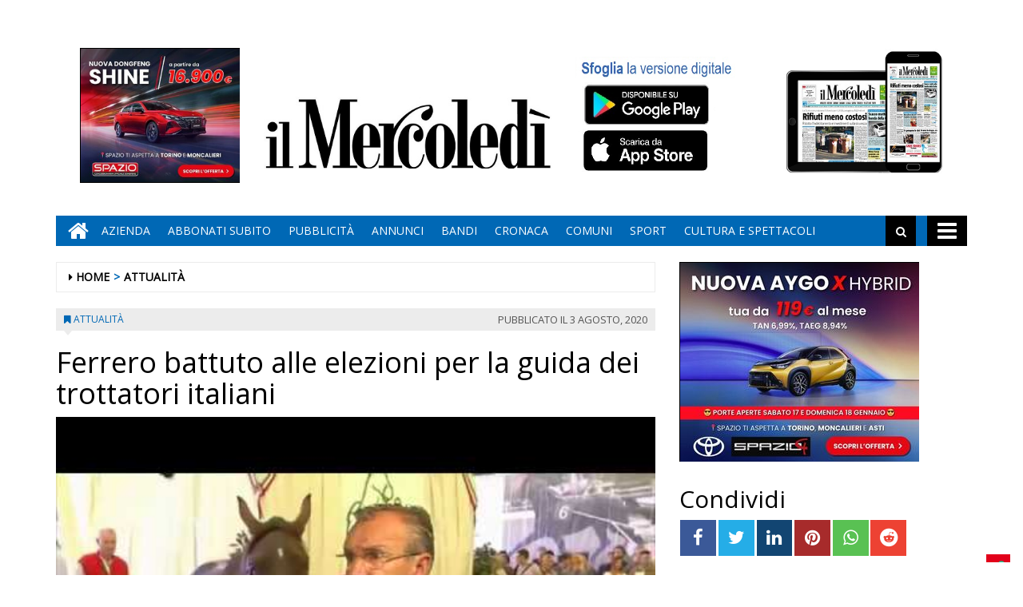

--- FILE ---
content_type: text/html; charset=UTF-8
request_url: https://www.ilmercoledi.news/2020/08/03/ferrero-battuto-alle-elezioni-per-la-guida-dei-trottatori-italiani/
body_size: 17276
content:
<!DOCTYPE html>
<html lang="it-IT">
<head>
<meta charset="UTF-8">
<meta name="viewport" content="width=device-width, initial-scale=1">
<link rel="profile" href="http://gmpg.org/xfn/11">
<link rel="icon" href="https://www.ilmercoledi.news/ilmercoledi/news/wp-content/uploads/sites/3/2017/11/cropped-C-152x152-32x32.png" sizes="32x32" />
<link rel="icon" href="https://www.ilmercoledi.news/ilmercoledi/news/wp-content/uploads/sites/3/2017/11/cropped-C-152x152-192x192.png" sizes="192x192" />
<link rel="apple-touch-icon" href="https://www.ilmercoledi.news/ilmercoledi/news/wp-content/uploads/sites/3/2017/11/cropped-C-152x152-180x180.png" />
<meta name="msapplication-TileImage" content="https://www.ilmercoledi.news/ilmercoledi/news/wp-content/uploads/sites/3/2017/11/cropped-C-152x152-270x270.png" />
<title>Ferrero battuto alle elezioni per la guida dei trottatori italiani - Il Mercoledì</title>

        
            <!-- blogID: 3 -->
            <!-- SEO meta tags -->


            <meta name="robots" content="index, follow, max-image-preview:large" />
                    
        <meta name="title" content="Ferrero battuto alle elezioni per la guida dei trottatori italiani" />
        <meta name="description" content="Il moncalierese Walter Ferrero, noto impresario edile con interessi nel mondo dell&amp;#039;ippica e con alterne vicende legate a Varenne (con lui nella foto), dopo anni di presidenza, non è più alla guida dell&amp;#039;Anact. Dopo le elezioni di fine luglio alla presidenza dell&amp;#039;Associazione nazionale allevatori del cavallo trottatore c&amp;#039;è Ubaldo La Porta,  notaio milanese ed allevatore campano.  Valter Ferrero, che tentava una difficile e complicata riconferma, è stato superato nelle preferenze. Dopo..." />
        <meta name="keywords" content="ferrero perde le elezioni allevatori trottatori" />
        <meta name="category" content="ATTUALITÀ" />
        <meta name="copyright" content="Il Mercoledì"/>
        <meta name="author" content="melmenzio" />
        
        <meta name="date" content="2020-08-03T08:15:50+00:00"/>   
        <meta property="article:published_time" content="2020-08-03T08:15:50+00:00" />
        <meta property="article:modified_time" content="2020-08-03T08:15:58+00:00" />
        
        <meta property="og:locale" content="it_IT" />
        <meta property="og:type" content="article" />
        <meta property="og:title" content="Ferrero battuto alle elezioni per la guida dei trottatori italiani - Il Mercoledì" />
        <meta property="og:description" app="1" content="Il moncalierese Walter Ferrero, noto impresario edile con interessi nel mondo dell&amp;amp;#039;ippica e con alterne vicende legate a Varenne (con lui nella foto), dopo anni di presidenza, non è più alla guida dell&amp;amp;#039;Anact. Dopo le elezioni di fine luglio alla presidenza dell&amp;amp;#039;Associazione nazionale allevatori del cavallo trottatore c&amp;amp;#039;è Ubaldo La Porta,  notaio milanese ed allevatore campano.  Valter Ferrero, che tentava una difficile e complicata riconferma, è stato superato nelle preferenze. Dopo..." />
        <meta property="og:url" content="https://www.ilmercoledi.news/2020/08/03/ferrero-battuto-alle-elezioni-per-la-guida-dei-trottatori-italiani/" />
        
        <meta property="og:image:width" content="480" />
        <meta property="og:image:height" content="360" />

        <meta property="og:image" content="https://www.ilmercoledi.news/ilmercoledi/news/wp-content/uploads/sites/3/2020/08/ferrero-insieme-a-varenne.jpg" />
        <meta property="og:image:url" content="https://www.ilmercoledi.news/ilmercoledi/news/wp-content/uploads/sites/3/2020/08/ferrero-insieme-a-varenne.jpg" />

        <meta name="twitter:card" content="summary" />
        <meta name="twitter:description" content="Il moncalierese Walter Ferrero, noto impresario edile con interessi nel mondo dell&amp;amp;#039;ippica e con alterne vicende legate a Varenne (con lui nella foto), dopo anni di presidenza, non è più alla guida dell&amp;amp;#039;Anact. Dopo le elezioni di fine luglio alla presidenza dell&amp;amp;#039;Associazione nazionale allevatori del cavallo trottatore c&amp;amp;#039;è Ubaldo La Porta,  notaio milanese ed allevatore campano.  Valter Ferrero, che tentava una difficile e complicata riconferma, è stato superato nelle preferenze. Dopo..." />
        <meta name="twitter:title" content="Ferrero battuto alle elezioni per la guida dei trottatori italiani - Il Mercoledì" />
        <meta name="twitter:image" content="https://www.ilmercoledi.news/ilmercoledi/news/wp-content/uploads/sites/3/2020/08/ferrero-insieme-a-varenne.jpg" />
        
	    		<script type="text/javascript">
		var ajaxurl = 'https://www.ilmercoledi.news/ilmercoledi/news/wp-admin/admin-ajax.php';
		</script>
		<link rel='dns-prefetch' href='//www.ilmercoledi.news' />
<link rel='dns-prefetch' href='//cdnjs.cloudflare.com' />
<link rel='dns-prefetch' href='//testwp06.newsmemory.com' />
<link rel='dns-prefetch' href='//s.w.org' />
<link rel="alternate" type="application/rss+xml" title="Il Mercoledì &raquo; Feed" href="https://www.ilmercoledi.news/ilmercoledi/news/feed/" />
<link rel="alternate" type="application/rss+xml" title="Il Mercoledì &raquo; Feed dei commenti" href="https://www.ilmercoledi.news/ilmercoledi/news/comments/feed/" />
		<script type="text/javascript">
			window._wpemojiSettings = {"baseUrl":"https:\/\/s.w.org\/images\/core\/emoji\/13.0.1\/72x72\/","ext":".png","svgUrl":"https:\/\/s.w.org\/images\/core\/emoji\/13.0.1\/svg\/","svgExt":".svg","source":{"concatemoji":"https:\/\/www.ilmercoledi.news\/ilmercoledi\/news\/wp-includes\/js\/wp-emoji-release.min.js?ver=5.7.1"}};
			!function(e,a,t){var n,r,o,i=a.createElement("canvas"),p=i.getContext&&i.getContext("2d");function s(e,t){var a=String.fromCharCode;p.clearRect(0,0,i.width,i.height),p.fillText(a.apply(this,e),0,0);e=i.toDataURL();return p.clearRect(0,0,i.width,i.height),p.fillText(a.apply(this,t),0,0),e===i.toDataURL()}function c(e){var t=a.createElement("script");t.src=e,t.defer=t.type="text/javascript",a.getElementsByTagName("head")[0].appendChild(t)}for(o=Array("flag","emoji"),t.supports={everything:!0,everythingExceptFlag:!0},r=0;r<o.length;r++)t.supports[o[r]]=function(e){if(!p||!p.fillText)return!1;switch(p.textBaseline="top",p.font="600 32px Arial",e){case"flag":return s([127987,65039,8205,9895,65039],[127987,65039,8203,9895,65039])?!1:!s([55356,56826,55356,56819],[55356,56826,8203,55356,56819])&&!s([55356,57332,56128,56423,56128,56418,56128,56421,56128,56430,56128,56423,56128,56447],[55356,57332,8203,56128,56423,8203,56128,56418,8203,56128,56421,8203,56128,56430,8203,56128,56423,8203,56128,56447]);case"emoji":return!s([55357,56424,8205,55356,57212],[55357,56424,8203,55356,57212])}return!1}(o[r]),t.supports.everything=t.supports.everything&&t.supports[o[r]],"flag"!==o[r]&&(t.supports.everythingExceptFlag=t.supports.everythingExceptFlag&&t.supports[o[r]]);t.supports.everythingExceptFlag=t.supports.everythingExceptFlag&&!t.supports.flag,t.DOMReady=!1,t.readyCallback=function(){t.DOMReady=!0},t.supports.everything||(n=function(){t.readyCallback()},a.addEventListener?(a.addEventListener("DOMContentLoaded",n,!1),e.addEventListener("load",n,!1)):(e.attachEvent("onload",n),a.attachEvent("onreadystatechange",function(){"complete"===a.readyState&&t.readyCallback()})),(n=t.source||{}).concatemoji?c(n.concatemoji):n.wpemoji&&n.twemoji&&(c(n.twemoji),c(n.wpemoji)))}(window,document,window._wpemojiSettings);
		</script>
		<style type="text/css">
img.wp-smiley,
img.emoji {
	display: inline !important;
	border: none !important;
	box-shadow: none !important;
	height: 1em !important;
	width: 1em !important;
	margin: 0 .07em !important;
	vertical-align: -0.1em !important;
	background: none !important;
	padding: 0 !important;
}
</style>
	<link rel='stylesheet' id='twpgallery.css-css'  href='https://www.ilmercoledi.news/ilmercoledi/news/wp-content/plugins/tecnavia-wp-gallery/twpgallery.css?ver=5.7.1' type='text/css' media='all' />
<link rel='stylesheet' id='wp-block-library-css'  href='https://www.ilmercoledi.news/ilmercoledi/news/wp-includes/css/dist/block-library/style.min.css?ver=5.7.1' type='text/css' media='all' />
<link rel='stylesheet' id='social_comments_rtl-css'  href='https://euwps06.newsmemory.com/ilmercoledi/news/wp-content/plugins/social-comments/assets/css/social_comments.css?ver=5.7.1' type='text/css' media='all' />
<link rel='stylesheet' id='font-awesome-style-css'  href='https://www.ilmercoledi.news/ilmercoledi/news/wp-content/themes/tecnavia/css/font-awesome.min.css?ver=5.7.1' type='text/css' media='all' />
<link rel='stylesheet' id='bootstrap-style-css'  href='https://www.ilmercoledi.news/ilmercoledi/news/wp-content/themes/tecnavia/css/bootstrap.css?ver=5.7.1' type='text/css' media='all' />
<link rel='stylesheet' id='tecnavia-style-css'  href='https://www.ilmercoledi.news/ilmercoledi/news/wp-content/themes/tecnavia/style.css?ver=5.7.1' type='text/css' media='all' />
<link rel='stylesheet' id='tecnavia-slick-styles-css'  href='https://cdnjs.cloudflare.com/ajax/libs/slick-carousel/1.8.0/slick.css?ver=5.7.1' type='text/css' media='all' />
<link rel='stylesheet' id='fancybox-css-css'  href='https://www.ilmercoledi.news/ilmercoledi/news/wp-content/plugins/tecnavia-wp-gallery/css/jquery.fancybox.min.css?ver=5.7.1' type='text/css' media='all' />
<link rel='stylesheet' id='tcnv-style-css'  href='https://www.ilmercoledi.news/ilmercoledi/news/wp-content/plugins/tecnavia-share-image/assets/css/tcnv.css?ver=1.0' type='text/css' media='all' />
<script type='text/javascript' src='https://www.ilmercoledi.news/ilmercoledi/news/wp-includes/js/jquery/jquery.min.js?ver=3.5.1' id='jquery-core-js'></script>
<script type='text/javascript' src='https://www.ilmercoledi.news/ilmercoledi/news/wp-includes/js/jquery/jquery-migrate.min.js?ver=3.3.2' id='jquery-migrate-js'></script>
<script type='text/javascript' src='https://www.ilmercoledi.news/ilmercoledi/news/wp-content/plugins/tecnavia-wp-gallery/js/scripts.js?ver=5.7.1' id='tecnavia_gallery_new_interface_scripts-js'></script>
<link rel="https://api.w.org/" href="https://www.ilmercoledi.news/ilmercoledi/news/wp-json/" /><link rel="alternate" type="application/json" href="https://www.ilmercoledi.news/ilmercoledi/news/wp-json/wp/v2/posts/32668" /><link rel='shortlink' href='https://www.ilmercoledi.news/ilmercoledi/news/?p=32668' />
<link rel="alternate" type="application/json+oembed" href="https://www.ilmercoledi.news/ilmercoledi/news/wp-json/oembed/1.0/embed?url=https%3A%2F%2Fwww.ilmercoledi.news%2F2020%2F08%2F03%2Fferrero-battuto-alle-elezioni-per-la-guida-dei-trottatori-italiani%2F" />
<link rel="alternate" type="text/xml+oembed" href="https://www.ilmercoledi.news/ilmercoledi/news/wp-json/oembed/1.0/embed?url=https%3A%2F%2Fwww.ilmercoledi.news%2F2020%2F08%2F03%2Fferrero-battuto-alle-elezioni-per-la-guida-dei-trottatori-italiani%2F&#038;format=xml" />
	    <script type="text/javascript">

	    var ta_cat = 'FREE';
        </script>
				<link rel="canonical" href="https://www.ilmercoledi.news/2020/08/03/ferrero-battuto-alle-elezioni-per-la-guida-dei-trottatori-italiani/" />
			<script type="application/ld+json">{"@context":"http:\/\/schema.org","@type":"NewsArticle","mainEntityOfPage":{"@type":"WebPage","@id":"https:\/\/www.ilmercoledi.news\/2020\/08\/03\/ferrero-battuto-alle-elezioni-per-la-guida-dei-trottatori-italiani\/"},"headline":"Ferrero battuto alle elezioni per la guida dei trottatori italiani","datePublished":"2020-08-03T08:15:50+02:00","dateModified":"2020-08-03T08:15:58+02:00","image":"https:\/\/www.ilmercoledi.news\/ilmercoledi\/news\/wp-content\/uploads\/sites\/3\/2020\/08\/ferrero-insieme-a-varenne.jpg","description":"Il moncalierese Walter Ferrero, noto impresario edile con interessi nel mondo dell'ippica e con alterne vicende legate a Varenne (con lui nella foto), dopo anni di presidenza, non \u00e8 pi\u00f9 alla guida dell'Anact. Dopo le elezioni di fine luglio alla presidenza\u00a0dell'Associazione nazionale allevatori del cavallo trottatore c'\u00e8 Ubaldo La Porta,\u00a0 notaio milanese ed allevatore campano.\u00a0 Valter Ferrero, che tentava una difficile e complicata riconferma, \u00e8 stato superato nelle preferenze. Dopo aver conquistato la presidenza La Porta, con un comunicato conferma di credere in un lavoro di squadra ed afferma \u201cSiamo orgogliosi di aver ricevuto una cos\u00ec ampia attestazione di stima e di fiducia, nella quale cogliamo la forte volont\u00e0 di segnare una netta discontinuit\u00e0 con la passata gestione. Avvertiamo il peso della responsabilit\u00e0 di guidare gli allevatori in uno dei momenti pi\u00f9 critici della storia del nostro Paese e dell'ippica in particolare. Nella compattezza\u00a0 e nella tenacia di un gruppo in larga parte premiato dal vostro voto, territorio per territorio, troveremo la forza per affrontare il duro lavoro che ci aspetta e che abbiamo gi\u00e0 intrapreso, fin dalle prime ore successive al felice esito elettorale\u201d. Il neo presidente guarda subito avanti e afferma \u201cL'imminente pausa estiva non rallenter\u00e0 la nostra...","isAccessibleForFree":true,"articleSection":["ATTUALIT\u00c0"],"author":[{"@type":"Person","name":"melmenzio","url":"https:\/\/www.ilmercoledi.news\/ilmercoledi\/news\/author\/melmenzio\/"}]}</script>	<style type="text/css">
        .header .navbar-default, .title-wrapper, .content .carousel-indicators .active, .content .carousel-control .larr, .content .carousel-control .rarr {background-color: #0068b5}.navbar-nav > li > .dropdown-menu, .header .navbar-default.open-menu .drop-menu ul.tmenu li a {background-color: #0068b5}.content .red.mrkt {background-color: #0068b5}.content .red.mrkt .arr-down {border-top-color: #0068b5}.content .title .icon li {background: #0068b5}.content .title .icon li::after {border-left-color: #0068b5}.slick-prev::after {color: #0068b5}.slick-next::after  {color: #0068b5}.tecnavia_img_share_icon::after {color: #0068b5}.content .mrkt i, .header .logo .logo-first {color: #0068b5}.content .mrkt.att {color: #0068b5}a {color: #0068b5}.footer label {color: #0068b5}.breadcrumb > li + li.breadcrumb-item::before {color: #0068b5}a:hover {color: #0068b5}h4 a:hover {color: #0068b5}	</style>
	<link rel="icon" href="https://www.ilmercoledi.news/ilmercoledi/news/wp-content/uploads/sites/3/2017/11/cropped-C-152x152-32x32.png" sizes="32x32" />
<link rel="icon" href="https://www.ilmercoledi.news/ilmercoledi/news/wp-content/uploads/sites/3/2017/11/cropped-C-152x152-192x192.png" sizes="192x192" />
<link rel="apple-touch-icon" href="https://www.ilmercoledi.news/ilmercoledi/news/wp-content/uploads/sites/3/2017/11/cropped-C-152x152-180x180.png" />
<meta name="msapplication-TileImage" content="https://www.ilmercoledi.news/ilmercoledi/news/wp-content/uploads/sites/3/2017/11/cropped-C-152x152-270x270.png" />
		<style type="text/css" id="wp-custom-css">
			.custom-logo {
padding-top:72px;
}
td, th{
padding:30px;
padding-bottom:0px;
padding-top:60px;
}

@media (min-width: 780px) {
	#sidebar-bottom-post-content .widget_social_share_widget{
		display:none;
	}
}
.tecnavia_gallery_home>a,
.tecnavia_gallery_home a img{
	width:100%;
	    height: 76px;
	object-fit: cover;
	border: unset !important;
}
.content .block .gallery span{
    color: #fff;
    background-color: transparent;
    line-height: inherit;
}
.tecnavia_gallery_home a:after{
    content: '';
    position: absolute;
    top: -20px;
    bottom: 0;
    right: 0;
    margin: auto;
    left: 0;
    width: 40px;
    height: 40px;
    background-image: url(/ilmercoledi/news/wp-content/themes/tecnavia/images/fotogallery.png);
    background-size: contain;
    display: block;
    background-repeat: no-repeat;
    filter: invert(1);
    -webkit-transition: -webkit-transform .8s ease-in-out;
    transition: transform .8s ease-in-out;
}
.tecnavia_gallery_home a:hover:after{
	transform: rotate(90deg);
}
.template_gallery_all{
	margin-left:10%;
	margin-right:10%;
}
.template_gallery_all .tecnavia_gallery_home>a,
.template_gallery_all .tecnavia_gallery_home a img{
	width:100%;
	height: 280px;
	object-fit: cover;
	border: unset !important;
}
.template_gallery_all .content .title {
    position: relative;
    height: 38px;
    line-height: 28px;
    background-color: unset;
}
.template_gallery_all .content {
    text-align:center;
}
.template_gallery_all > div {
    margin-bottom: 40px;
	height: 340px;
    overflow: hidden;
}
.template_gallery_all .tecnavia_gallery_home a:after{
    content: '';
    position: absolute;
    top: -35px;
    bottom: 0;
    right: 0;
    margin: auto;
    left: 0;
    width: 60px;
    height: 60px;
    background-image: url(/ilmercoledi/news/wp-content/themes/tecnavia/images/fotogallery.png);
    background-size: contain;
    display: block;
    background-repeat: no-repeat;
    filter: invert(1);
    -webkit-transition: -webkit-transform .8s ease-in-out;
    transition: transform .8s ease-in-out;
}

@media (max-width: 375px){
.content .block .row.gallery .content {
    display: block;
	}
}
@media(max-width:576px){
	.template_gallery_all {
    margin-left: 0%;
 		margin-right: 0%;
}
	.template_gallery_all .tecnavia_gallery_home>a, .template_gallery_all .tecnavia_gallery_home a img{
    height: 200px;
}
	.template_gallery_all > div {
    margin-bottom: 20px;
    height: 270px;
    overflow: hidden;
}
	.img-responsive{
		width:100%;
	}
	
}
@media(max-width:991px){
		.paszone_container {
		margin-left:auto;
		margin-right:auto;
	}
}
@media (min-width:577px) and (max-width:991px){
	.tecnavia_gallery_home>a, .tecnavia_gallery_home a img {
		height: 150px;
	}
	.gallery .image-wrapper, 	.video-list .image-wrapper {
		max-height: 150px;
	}
	.gallery .image-wrapper .post-image {
    height: 150px;
}
	.video-play i {
    left: 45%;
}
}

.name_gall {
    cursor: pointer;
}

.gall_imgs {
    display: none;
}

.single .icon-photogallery {

    padding-bottom: 15px;
}
.whatsapp {
    background-color: #59c153;
}
.reddit {
    background-color: #ed4233;
}		</style>
		<style id="tt-easy-google-font-styles" type="text/css">p { }
h1 { }
h2 { }
h3 { }
h4 { }
h5 { }
h6 { }
</style><!-- HTML5 shim and Respond.js for IE8 support of HTML5 elements and media queries -->
<!-- WARNING: Respond.js doesn't work if you view the page via file:// -->
<!--[if lt IE 9]>
<script src="https://oss.maxcdn.com/html5shiv/3.7.3/html5shiv.min.js"></script>
<script src="https://oss.maxcdn.com/respond/1.4.2/respond.min.js"></script>
<![endif]-->
</head>

<body class="post-template-default single single-post postid-32668 single-format-standard wp-custom-logo group-blog">
    <div class="header" role="banner">
        <div class="container">
            <div class="banner banner-bordered text-center">
	                                <div id="custom_html-27" class="widget_text widget widget_custom_html"><div class="textwidget custom-html-widget"><style>
	.header .container {
		display: flex;
		flex-direction: column;
	}

	.header .container .header-logo-container     {
		order: 1;
	}

	.header .container .banner {
		order: 2;
		padding-top: 0px;
		margin-bottom: 0px;
	}
	
	.app_icons_mobile {
		display:none;
	}
	#social_comments_control .ui-tabs-nav .ui-state-default a {
		color: #595959;
	}
	.pagination > .disabled > span, .pagination > .disabled > span:hover, .pagination > .disabled > span:focus, .pagination > .disabled > a, .pagination > .disabled > a:hover, .pagination > .disabled > a:focus {
		color: #595959;
	}
	@media print, screen and (max-width: 599px){
		.app_icons_mobile {
			display: flex;
    	justify-content: space-around;
    	flex-direction: row;
    	flex-wrap: wrap;
			margin-top: 15px;
		}
		
		.app_icons_mobile img {
			border: none;
		}
	}
</style>
<div class="app_icons_mobile">
	<a target="_blank" href="https://play.google.com/store/apps/details?id=com.ilmercoledi.android.prod"><img src="/ilmercoledi/news/wp-content/uploads/sites/3/2023/05/google-play-badge-150x50-1.png" alt="Google Play"></a>
	<a target="_blank" href="https://apps.apple.com/it/app/il-mercoled%C3%AC/id1346548041"><img src="/ilmercoledi/news/wp-content/uploads/sites/3/2023/05/iOS_store-150x50-1.png" alt="App Store"></a>
</div></div></div>	                        </div>
            <div class="header-logo-container">
                                <div class="hidden-xs">
	            	<div id="custom_html-5" class="widget_text widget widget_custom_html"><div class="textwidget custom-html-widget"><!-- <style>
	* {
		-webkit-touch-callout: none; 
		-webkit-user-select: none;  
		-khtml-user-select: none;   
		-moz-user-select: none;     
		-ms-user-select: none;       
		user-select: none;    
	}
</style>
<script>
	document.addEventListener('contextmenu', event => event.preventDefault());
</script> -->
<!-- Global site tag (gtag.js) - Google Analytics -->
<script async src="https://www.googletagmanager.com/gtag/js?id=UA-108803461-1"></script>
<!--
<script>
  window.dataLayer = window.dataLayer || [];
  function gtag(){dataLayer.push(arguments);}
  gtag('js', new Date());

  gtag('config', 'UA-108803461-1');
</script>
-->

<table border="0" cellspacing="2" cellpadding="2">
<tbody>
<tr>

<td valign="top"><div style="position:relative;">
		<!-- Banner 300×250 colonna destra  -->
	<ins data-wpas-zoneid="21"></ins>
	</div></td></tr></tbody></table></div></div>	                
                </div>
                                                <div class="text-center">
                    <!--<a href="">-->
	                	<a href="https://www.ilmercoledi.news/ilmercoledi/news/" class="custom-logo-link" rel="home"><img width="500" height="126" src="https://www.ilmercoledi.news/ilmercoledi/news/wp-content/uploads/sites/3/2017/11/testata126.jpg" class="custom-logo" alt="Il Mercoledì" srcset="https://www.ilmercoledi.news/ilmercoledi/news/wp-content/uploads/sites/3/2017/11/testata126.jpg 500w, https://www.ilmercoledi.news/ilmercoledi/news/wp-content/uploads/sites/3/2017/11/testata126-300x76.jpg 300w" sizes="(max-width: 500px) 100vw, 500px" /></a>                        
                    <!--</a>-->
                </div>
                                                <div class="hidden-xs">
	            	<div id="custom_html-8" class="widget_text widget widget_custom_html"><div class="textwidget custom-html-widget"><table border="0" cellspacing="2" cellpadding="2">
<tbody>
<tr>

<td valign="top"><div style="position:relative;bottom:11px;">
	<a target="_blank" href="https://play.google.com/store/apps/details?id=com.ilmercoledi.android.prod&amp;hl=it" title="Android" style="display: block;width: 176px;height: 53px;position: absolute;bottom: 70px;">&nbsp;</a><a target="_blank" href="https://itunes.apple.com/it/app/il-mercoled%C3%AC/id1346548041?mt=8&amp;ign-mpt=uo%3D4" style="display:block;width: 181px;height: 54px;position:absolute;bottom: 11px;" title="App Store">&nbsp;</a>
	<img src="https://www.ilmercoledi.news/ilmercoledi/wp-content/uploads/sites/3/2017/11/sfoglia3.jpg" width="200" height="156" alt="App store"></div>
	</td>

<td valign="top"><a style="position: relative;bottom: 21px;" href="https://ilmercoledi-ita.newsmemory.com/" target="_blank"><img src="https://www.ilmercoledi.news/ilmercoledi/wp-content/uploads/sites/3/2017/11/Tablet.jpg" width="200" height="156" alt="Sfoglia la versione digitale"></a>
</td>
</tr>
</tbody>
</table></div></div>	              
                </div> 
                             </div>
        </div>
        <div class="sidebar_between_logo_and_menu">
                    </div>
        <div id="mainNav" class="container">
            <nav class="navbar navbar-default">
                    <div class="mobile">
                        <div class="pull-left"><a href="https://www.ilmercoledi.news/ilmercoledi/news/" class="hm" title="Home" aria-label="Home"><i class="fa fa-home " aria-hidden="true"></i></a></div>
                        <div class="pull-right"><div class="bg"><i class="fa fa-bars" aria-hidden="true"></i><i class="fa fa-times" aria-hidden="true"></i></div></div>
                        <div class="pull-right">
                            <div class="search">
                                <div class="search-field">
                                    <form role="search" method="get" class="search-form" action="https://www.ilmercoledi.news/ilmercoledi/news/">
                                        <input type="search" aria-label="Cerca" class="search-field" placeholder="Cerca &hellip;" value="" name="s" />
                                        <div class="triangle"></div>
                                    </form>
                                </div>
                            </div>
                        </div>
                    </div>
                    <div class="collapse navbar-collapse navbar-primary">
				        <ul id="menu-menu-main" class="nav navbar-nav meni"><li><a href="https://www.ilmercoledi.news/ilmercoledi/news/" class="home-icon" title="Home" aria-label="Home"><i class="fa fa-home fa-2x"></i></a></li><li><a href="https://www.ilmercoledi.news/ilmercoledi/news/" class="hm" title="Home"><i class="fa fa-home fa-2x" aria-hidden="true"></i></a></li><li id="menu-item-55" class="menu-item menu-item-type-post_type menu-item-object-page menu-item-55"><a title="Azienda" href="https://www.ilmercoledi.news/azienda/">Azienda</a></li>
<li id="menu-item-54" class="menu-item menu-item-type-post_type menu-item-object-page menu-item-54"><a title="ABBONATI SUBITO" href="https://www.ilmercoledi.news/abbonati-on-line/">ABBONATI SUBITO</a></li>
<li id="menu-item-53" class="menu-item menu-item-type-post_type menu-item-object-page menu-item-53"><a title="Pubblicità" href="https://www.ilmercoledi.news/pubblicita/">Pubblicità</a></li>
<li id="menu-item-327" class="menu-item menu-item-type-taxonomy menu-item-object-category menu-item-327"><a title="ANNUNCI" href="https://www.ilmercoledi.news/category/annunci/">ANNUNCI</a></li>
<li id="menu-item-328" class="menu-item menu-item-type-taxonomy menu-item-object-category menu-item-328"><a title="BANDI" href="https://www.ilmercoledi.news/category/bandi/">BANDI</a></li>
<li id="menu-item-764" class="menu-item menu-item-type-taxonomy menu-item-object-category menu-item-764"><a title="CRONACA" href="https://www.ilmercoledi.news/category/cronaca/">CRONACA</a></li>
<li id="menu-item-329" class="menu-item menu-item-type-post_type menu-item-object-page menu-item-329"><a title="COMUNI" href="https://www.ilmercoledi.news/comuni/">COMUNI</a></li>
<li id="menu-item-225" class="menu-item menu-item-type-taxonomy menu-item-object-category menu-item-225"><a title="SPORT" href="https://www.ilmercoledi.news/category/sport/">SPORT</a></li>
<li id="menu-item-907" class="menu-item menu-item-type-taxonomy menu-item-object-category menu-item-907"><a title="CULTURA E SPETTACOLI" href="https://www.ilmercoledi.news/category/cultura-e-spettacoli/">CULTURA E SPETTACOLI</a></li>
</ul>                        <ul class="nav navbar-nav navbar-right">
                            <!--search-->
                            <li class="hidden-xs hidden-sm">
                                <div class="search">
                                    <div class="iva" href=""></div>
                                    <div class="search-field">
                                        <form role="search" method="get" class="search-form" action="https://www.ilmercoledi.news/ilmercoledi/news/">
                                            <input type="search" class="search-field" aria-label="Cerca" placeholder="Cerca &hellip;" value="" name="s" />
                                            <div class="triangle"></div>
                                        </form>
                                    </div>
                                </div>
                            </li>
                            <!--mbmenu-->
                            <li class="hidden-xs hidden-sm">
                                <div class="mbmenu opn" title="TUTTE LE SEZIONI"><i class="fa fa-bars fa-2x" aria-hidden="true"></i></div>
                                <div class="mbmenu cls">Chiudi <i class="fa fa-times fa-2x" aria-hidden="true"></i></div>
                            </li>

                        </ul>
                    </div>
                    <div class="drop-menu">
					        <ul id="menu-menu-humberger" class="tmenu"><li id="menu-item-67" class="menu-item menu-item-type-post_type menu-item-object-page menu-item-has-children menu-item-67"><a href="https://www.ilmercoledi.news/azienda/">Azienda</a>
<ul class="sub-menu">
	<li id="menu-item-75" class="menu-item menu-item-type-post_type menu-item-object-page menu-item-75"><a href="https://www.ilmercoledi.news/azienda/">Azienda</a></li>
</ul>
</li>
<li id="menu-item-66" class="menu-item menu-item-type-post_type menu-item-object-page menu-item-has-children menu-item-66"><a href="https://www.ilmercoledi.news/abbonati-on-line/">ABBONATI SUBITO</a>
<ul class="sub-menu">
	<li id="menu-item-74" class="menu-item menu-item-type-post_type menu-item-object-page menu-item-74"><a href="https://www.ilmercoledi.news/abbonati-on-line/">ABBONATI SUBITO</a></li>
</ul>
</li>
<li id="menu-item-65" class="menu-item menu-item-type-post_type menu-item-object-page menu-item-has-children menu-item-65"><a href="https://www.ilmercoledi.news/pubblicita/">Pubblicità</a>
<ul class="sub-menu">
	<li id="menu-item-73" class="menu-item menu-item-type-post_type menu-item-object-page menu-item-73"><a href="https://www.ilmercoledi.news/pubblicita/">Pubblicità</a></li>
</ul>
</li>
<li id="menu-item-68" class="menu-item menu-item-type-post_type menu-item-object-page menu-item-has-children menu-item-68"><a href="https://www.ilmercoledi.news/testata/">Testata</a>
<ul class="sub-menu">
	<li id="menu-item-76" class="menu-item menu-item-type-post_type menu-item-object-page menu-item-76"><a href="https://www.ilmercoledi.news/testata/">Testata</a></li>
</ul>
</li>
<li id="menu-item-383" class="menu-item menu-item-type-taxonomy menu-item-object-category menu-item-383"><a href="https://www.ilmercoledi.news/category/cronaca/">CRONACA</a></li>
<li id="menu-item-70" class="menu-item menu-item-type-post_type menu-item-object-page menu-item-has-children menu-item-70"><a href="https://www.ilmercoledi.news/comuni/">COMUNI</a>
<ul class="sub-menu">
	<li id="menu-item-78" class="menu-item menu-item-type-post_type menu-item-object-page menu-item-78"><a href="https://www.ilmercoledi.news/comuni/">COMUNI</a></li>
</ul>
</li>
<li id="menu-item-226" class="menu-item menu-item-type-taxonomy menu-item-object-category menu-item-226"><a href="https://www.ilmercoledi.news/category/sport/">SPORT</a></li>
<li id="menu-item-908" class="menu-item menu-item-type-taxonomy menu-item-object-category menu-item-908"><a href="https://www.ilmercoledi.news/category/cultura-e-spettacoli/">CULTURA E SPETTACOLI</a></li>
<li id="menu-item-236" class="menu-item menu-item-type-post_type menu-item-object-page menu-item-has-children menu-item-236"><a href="https://www.ilmercoledi.news/altro/">ALTRO</a>
<ul class="sub-menu">
	<li id="menu-item-237" class="menu-item menu-item-type-post_type menu-item-object-page menu-item-237"><a href="https://www.ilmercoledi.news/foto/">Foto</a></li>
	<li id="menu-item-14564" class="menu-item menu-item-type-post_type menu-item-object-page menu-item-14564"><a href="https://www.ilmercoledi.news/video/">Video</a></li>
</ul>
</li>
<li id="menu-item-326" class="menu-item menu-item-type-taxonomy menu-item-object-category menu-item-326"><a href="https://www.ilmercoledi.news/category/bandi/">BANDI</a></li>
<li id="menu-item-325" class="menu-item menu-item-type-taxonomy menu-item-object-category menu-item-325"><a href="https://www.ilmercoledi.news/category/annunci/">ANNUNCI</a></li>
</ul>                    </div>
            </nav>
        </div>

        <!--menu-->

    </div>

    <section class="content">
        <div class="container">
            <div class="row">
                <div class="col-md-8 ls" role="main">
	                <ul class="breadcrumb" id="breadcrumbs"><li class="breadcrumb-item"><i class="fa fa-caret-right" aria-hidden="true"></i> <a href="https://www.ilmercoledi.news/ilmercoledi/news/" title="Il Mercoledì">Home</a></li><li class="breadcrumb-item"><a href="https://www.ilmercoledi.news/category/attualita/">ATTUALITÀ</a></li></ul>	                
<script type="text/javascript">

	var IS_SINGLE_PAGE = true;

   
    var PREV_LINK = {"title":"Raduno motoristico settembrino a cura della Sport Rally Team","link":"https:\/\/www.ilmercoledi.news\/2020\/09\/01\/raduno-motoristico-settembrino-a-cura-della-sport-rally-team\/"};
    var NEXT_LINK = {"title":"A Rivalta partono lavori per pista ciclabile: traffico deviato","link":"https:\/\/www.ilmercoledi.news\/2020\/08\/02\/a-rivalta-partono-lavori-per-pista-ciclabile-traffico-deviato\/"};
    
    
</script>

<article id="post-32668" class="block post-32668 post type-post status-publish format-standard has-post-thumbnail hentry category-attualita tag-anact tag-walter-ferrero comune-moncalieri post_category_importance-2-top-important">
    <div class="mrkt">
        <div class="pull-left"><i class="fa fa-bookmark" aria-hidden="true"></i> <a href="https://www.ilmercoledi.news/category/attualita/">ATTUALITÀ</a></div>
        <div class="pull-right"><span class="date hidden-xs"><span class="posted-on">Pubblicato  il <time class="entry-date published updated" datetime="2020-08-03T10:15:50+02:00">3 Agosto, 2020</time></span></span></div>
        <div style="clear: both"></div>
        <div class="arr-down"></div>
    </div>
    <span class="date visible-xs"><span class="posted-on">Pubblicato  il <time class="entry-date published updated" datetime="2020-08-03T10:15:50+02:00">3 Agosto, 2020</time></span></span>
    			<h1>Ferrero battuto alle elezioni per la guida dei trottatori italiani</h1>
		
		
	
    <p>
        <img width="480" height="360" src="https://www.ilmercoledi.news/ilmercoledi/news/wp-content/uploads/sites/3/2020/08/ferrero-insieme-a-varenne.jpg" class="img-responsive wp-post-image" alt="Ferrero battuto alle elezioni per la guida dei trottatori italiani" loading="lazy" title="Ferrero battuto alle elezioni per la guida dei trottatori italiani" srcset="https://www.ilmercoledi.news/ilmercoledi/news/wp-content/uploads/sites/3/2020/08/ferrero-insieme-a-varenne.jpg 480w, https://www.ilmercoledi.news/ilmercoledi/news/wp-content/uploads/sites/3/2020/08/ferrero-insieme-a-varenne-300x225.jpg 300w" sizes="(max-width: 480px) 100vw, 480px" />    </p>
	 <!-- GALLERY -->
	 	<!-- END GALLERY -->
    
        
	<p>Il moncalierese Walter Ferrero, noto impresario edile con interessi nel mondo dell&#8217;ippica e con alterne vicende legate a Varenne (con lui nella foto), dopo anni di presidenza, non è più alla guida dell&#8217;Anact. Dopo le elezioni di fine luglio alla presidenza dell&#8217;Associazione nazionale allevatori del cavallo trottatore c&#8217;è Ubaldo La Porta,  notaio milanese ed allevatore campano.  Valter Ferrero, che tentava una difficile e complicata riconferma, è stato superato nelle preferenze.</p>
<p>Dopo aver conquistato la presidenza La Porta, con un comunicato conferma di credere in un lavoro di squadra ed afferma <em>“Siamo orgogliosi di aver ricevuto una così ampia attestazione di stima e di fiducia, nella quale cogliamo la forte volontà di segnare una netta discontinuità con la passata gestione. Avvertiamo il peso della responsabilità di guidare gli allevatori in uno dei momenti più critici della storia del nostro Paese e dell&#8217;ippica in particolare. Nella compattezza  e nella tenacia di un gruppo in larga parte premiato dal vostro voto, territorio per territorio, troveremo la forza per affrontare il duro lavoro che ci aspetta e che abbiamo già intrapreso, fin dalle prime ore successive al felice esito elettorale”.</em></p>
<p>Il neo presidente guarda subito avanti e afferma <em>“L&#8217;imminente pausa estiva non rallenterà la nostra attività se non per la parte più strettamente legata al funzionamento degli uffici dell&#8217;ente e di quelli pubblici. ll risultato ottenuto con chiarezza, è l’espressione della volontà della netta maggioranza degli associati di affidare a Isabella Ceriani, Domenico Galdi e a me la guida della nostra associazione&#8221;.</em></p>
<p>Infatti il rinnovamento dell’Anact si completa con la nomina di due nuovi vicepresidenti, la signora Isabella Ceriani e Domenico Galdi, entrambi candidati nella lista del nuovo Presidente Anact,  che assieme alla squadra dei delegati regionali si insedierà a breve per affrontare i complessi temi e le diverse problematiche mondo del trotto.</p>
	
	

</article>

	                	                						<div id="sidebar-bottom-post-content">
							<section id="social_share_widget-6" class="widget widget_social_share_widget"><h2 class="widget-title">Condividi</h2><div class="social-share-block"><div><a href="http://www.facebook.com/sharer/sharer.php?u=https://www.ilmercoledi.news/2020/08/03/ferrero-battuto-alle-elezioni-per-la-guida-dei-trottatori-italiani/" class="social-share-link facebook" title="facebook" aria-label="Share article Ferrero battuto alle elezioni per la guida dei trottatori italiani on Facebook" target="_blank"><i class="fa fa-facebook" aria-hidden="true"></i></a><a href="https://twitter.com/intent/tweet?text=Ferrero battuto alle elezioni per la guida dei trottatori italiani&amp;url=https://www.ilmercoledi.news/2020/08/03/ferrero-battuto-alle-elezioni-per-la-guida-dei-trottatori-italiani/" class="social-share-link twitter" title="twitter" aria-label="Share articleFerrero battuto alle elezioni per la guida dei trottatori italiani on X" target="_blank"><i class="fa fa-twitter" aria-hidden="true"></i></a><a href="https://www.linkedin.com/shareArticle?mini=true&amp;url=https://www.ilmercoledi.news/2020/08/03/ferrero-battuto-alle-elezioni-per-la-guida-dei-trottatori-italiani/" class="social-share-link linkedin" title="linkedin" aria-label="Share article Ferrero battuto alle elezioni per la guida dei trottatori italiani on Linkedin" target="_blank"><i class="fa fa-linkedin" aria-hidden="true"></i></a><a href="https://pinterest.com/pin/create/button/?url=https://www.ilmercoledi.news/2020/08/03/ferrero-battuto-alle-elezioni-per-la-guida-dei-trottatori-italiani/&amp;media=https://www.ilmercoledi.news/ilmercoledi/news/wp-content/uploads/sites/3/2020/08/ferrero-insieme-a-varenne.jpg&amp;description=" class="social-share-link pinterest" title="pinterest" aria-label="Share article Ferrero battuto alle elezioni per la guida dei trottatori italiani on Pinterest" target="_blank"><i class="fa fa-pinterest" aria-hidden="true"></i></a><a href="https://wa.me/?text=Ferrero battuto alle elezioni per la guida dei trottatori italiani https://www.ilmercoledi.news/2020/08/03/ferrero-battuto-alle-elezioni-per-la-guida-dei-trottatori-italiani/" class="social-share-link whatsapp" title="whatsapp" aria-label="Share article Ferrero battuto alle elezioni per la guida dei trottatori italiani on Whatsapp" target="_blank"><i class="fa fa-whatsapp" aria-hidden="true"></i></a><a href="https://www.reddit.com/submit?url=https://www.ilmercoledi.news/2020/08/03/ferrero-battuto-alle-elezioni-per-la-guida-dei-trottatori-italiani/&amp;title=Ferrero battuto alle elezioni per la guida dei trottatori italiani" class="social-share-link reddit" title="reddit" aria-label="Share article Ferrero battuto alle elezioni per la guida dei trottatori italiani on Reddit" target="_blank"><i class="fa fa-reddit" aria-hidden="true"></i></a></div></div></section>						</div>
					
	                
	                	            	<div class="mrkt bold">
                        <i class="fa fa-bullhorn" aria-hidden="true"></i> ULTIME NOTIZIE
                        <div class="arr-down"></div>
                    </div>
                    	                <div class="col-lg-6 col-md-6 col-sm-6">
	                	<div class="row">
			                <div class="block related-posts line-news">   	
			                	
								<div class="row">
		                	
<div class="overlay_share_icons" id="79021">
    <div class="wrapper-share-icons">
        <div id="close-share-icon"><i class="fa fa-times" aria-hidden="true"></i></div>
                    <section id="social_share_widget-7" class="widget widget_social_share_widget"><h2 class="widget-title">Condividi</h2><div class="social-share-block"><div><a href="http://www.facebook.com/sharer/sharer.php?u=https://www.ilmercoledi.news/2026/01/29/carmagnola-viabilita-modificata-per-lavori-di-viale-barbaroux/" class="social-share-link facebook" title="facebook" aria-label="Share article CARMAGNOLA &#8211; Viabilità modificata per i lavori di viale Barbaroux on Facebook" target="_blank"><i class="fa fa-facebook" aria-hidden="true"></i></a><a href="https://twitter.com/intent/tweet?text=CARMAGNOLA &#8211; Viabilità modificata per i lavori di viale Barbaroux&amp;url=https://www.ilmercoledi.news/2026/01/29/carmagnola-viabilita-modificata-per-lavori-di-viale-barbaroux/" class="social-share-link twitter" title="twitter" aria-label="Share articleCARMAGNOLA &#8211; Viabilità modificata per i lavori di viale Barbaroux on X" target="_blank"><i class="fa fa-twitter" aria-hidden="true"></i></a><a href="https://www.linkedin.com/shareArticle?mini=true&amp;url=https://www.ilmercoledi.news/2026/01/29/carmagnola-viabilita-modificata-per-lavori-di-viale-barbaroux/" class="social-share-link linkedin" title="linkedin" aria-label="Share article CARMAGNOLA &#8211; Viabilità modificata per i lavori di viale Barbaroux on Linkedin" target="_blank"><i class="fa fa-linkedin" aria-hidden="true"></i></a><a href="https://pinterest.com/pin/create/button/?url=https://www.ilmercoledi.news/2026/01/29/carmagnola-viabilita-modificata-per-lavori-di-viale-barbaroux/&amp;media=https://www.ilmercoledi.news/ilmercoledi/news/wp-content/uploads/sites/3/2018/11/smat-al-lavoro-1.jpg&amp;description=" class="social-share-link pinterest" title="pinterest" aria-label="Share article CARMAGNOLA &#8211; Viabilità modificata per i lavori di viale Barbaroux on Pinterest" target="_blank"><i class="fa fa-pinterest" aria-hidden="true"></i></a><a href="https://wa.me/?text=CARMAGNOLA &#8211; Viabilità modificata per i lavori di viale Barbaroux https://www.ilmercoledi.news/2026/01/29/carmagnola-viabilita-modificata-per-lavori-di-viale-barbaroux/" class="social-share-link whatsapp" title="whatsapp" aria-label="Share article CARMAGNOLA &#8211; Viabilità modificata per i lavori di viale Barbaroux on Whatsapp" target="_blank"><i class="fa fa-whatsapp" aria-hidden="true"></i></a><a href="https://www.reddit.com/submit?url=https://www.ilmercoledi.news/2026/01/29/carmagnola-viabilita-modificata-per-lavori-di-viale-barbaroux/&amp;title=CARMAGNOLA &#8211; Viabilità modificata per i lavori di viale Barbaroux" class="social-share-link reddit" title="reddit" aria-label="Share article CARMAGNOLA &#8211; Viabilità modificata per i lavori di viale Barbaroux on Reddit" target="_blank"><i class="fa fa-reddit" aria-hidden="true"></i></a></div></div></section>            </div>
</div>

<div id="post-79021" class="col-xs-12 col-sm-12 col-md-12 post-79021 post type-post status-publish format-standard has-post-thumbnail hentry category-comuni comune-carmagnola post_category_importance-4-normal is_homepage-main">
    <div class="lone image-wrap">
	    <a href="https://www.ilmercoledi.news/2026/01/29/carmagnola-viabilita-modificata-per-lavori-di-viale-barbaroux/" title="CARMAGNOLA &#8211; Viabilità modificata per i lavori di viale Barbaroux" class=""><img width="360" height="209" src="https://www.ilmercoledi.news/ilmercoledi/news/wp-content/uploads/sites/3/2018/11/smat-al-lavoro-1.jpg" class="img-responsive wp-post-image" alt="CARMAGNOLA &#8211; Viabilità modificata per i lavori di viale Barbaroux" loading="lazy" title="CARMAGNOLA &#8211; Viabilità modificata per i lavori di viale Barbaroux" srcset="https://www.ilmercoledi.news/ilmercoledi/news/wp-content/uploads/sites/3/2018/11/smat-al-lavoro-1.jpg 550w, https://www.ilmercoledi.news/ilmercoledi/news/wp-content/uploads/sites/3/2018/11/smat-al-lavoro-1-300x175.jpg 300w" sizes="(max-width: 360px) 100vw, 360px" /></a>    </div>
    <div class="lone">
    	<div class="tecnavia_img_share_icon hidden-lg hidden-md hidden-sm" dynamic_id="79021"></div>
        <div class="mrkt att">
            <i class="fa fa-bookmark" aria-hidden="true"></i> <a href="https://www.ilmercoledi.news/category/comuni/">COMUNI</a>            <div class="arr-down"></div>
        </div>
	    <h4><a href="https://www.ilmercoledi.news/2026/01/29/carmagnola-viabilita-modificata-per-lavori-di-viale-barbaroux/" title="CARMAGNOLA &#8211; Viabilità modificata per i lavori di viale Barbaroux">CARMAGNOLA &#8211; Viabilità modificata per i lavori di viale Barbaroux</a></h4>        <hr>
	    <div class="expert">Lavori fino al 31 marzo in Viale Barbaroux a Carmagnola, nel tratto compreso tra Via Alberti e...</div>
        <p class="date"><span class="posted-on">Pubblicato  il <time class="entry-date published updated" datetime="2026-01-29T21:15:41+01:00">29 Gennaio, 2026</time></span></p>
    </div>
</div>
<div class="overlay_share_icons" id="79020">
    <div class="wrapper-share-icons">
        <div id="close-share-icon"><i class="fa fa-times" aria-hidden="true"></i></div>
                    <section id="social_share_widget-7" class="widget widget_social_share_widget"><h2 class="widget-title">Condividi</h2><div class="social-share-block"><div><a href="http://www.facebook.com/sharer/sharer.php?u=https://www.ilmercoledi.news/2026/01/29/trofarello-incontro-per-la-gestione-della-tensostruttura-pertini/" class="social-share-link facebook" title="facebook" aria-label="Share article TROFARELLO &#8211; Incontro per la gestione della tensostruttura Pertini on Facebook" target="_blank"><i class="fa fa-facebook" aria-hidden="true"></i></a><a href="https://twitter.com/intent/tweet?text=TROFARELLO &#8211; Incontro per la gestione della tensostruttura Pertini&amp;url=https://www.ilmercoledi.news/2026/01/29/trofarello-incontro-per-la-gestione-della-tensostruttura-pertini/" class="social-share-link twitter" title="twitter" aria-label="Share articleTROFARELLO &#8211; Incontro per la gestione della tensostruttura Pertini on X" target="_blank"><i class="fa fa-twitter" aria-hidden="true"></i></a><a href="https://www.linkedin.com/shareArticle?mini=true&amp;url=https://www.ilmercoledi.news/2026/01/29/trofarello-incontro-per-la-gestione-della-tensostruttura-pertini/" class="social-share-link linkedin" title="linkedin" aria-label="Share article TROFARELLO &#8211; Incontro per la gestione della tensostruttura Pertini on Linkedin" target="_blank"><i class="fa fa-linkedin" aria-hidden="true"></i></a><a href="https://pinterest.com/pin/create/button/?url=https://www.ilmercoledi.news/2026/01/29/trofarello-incontro-per-la-gestione-della-tensostruttura-pertini/&amp;media=https://www.ilmercoledi.news/ilmercoledi/news/wp-content/uploads/sites/3/2025/04/trofarello-nuova-foto-municipio.jpg&amp;description=" class="social-share-link pinterest" title="pinterest" aria-label="Share article TROFARELLO &#8211; Incontro per la gestione della tensostruttura Pertini on Pinterest" target="_blank"><i class="fa fa-pinterest" aria-hidden="true"></i></a><a href="https://wa.me/?text=TROFARELLO &#8211; Incontro per la gestione della tensostruttura Pertini https://www.ilmercoledi.news/2026/01/29/trofarello-incontro-per-la-gestione-della-tensostruttura-pertini/" class="social-share-link whatsapp" title="whatsapp" aria-label="Share article TROFARELLO &#8211; Incontro per la gestione della tensostruttura Pertini on Whatsapp" target="_blank"><i class="fa fa-whatsapp" aria-hidden="true"></i></a><a href="https://www.reddit.com/submit?url=https://www.ilmercoledi.news/2026/01/29/trofarello-incontro-per-la-gestione-della-tensostruttura-pertini/&amp;title=TROFARELLO &#8211; Incontro per la gestione della tensostruttura Pertini" class="social-share-link reddit" title="reddit" aria-label="Share article TROFARELLO &#8211; Incontro per la gestione della tensostruttura Pertini on Reddit" target="_blank"><i class="fa fa-reddit" aria-hidden="true"></i></a></div></div></section>            </div>
</div>

<div id="post-79020" class="col-xs-12 col-sm-12 col-md-12 post-79020 post type-post status-publish format-standard has-post-thumbnail hentry category-comuni comune-trofarello post_category_importance-4-normal is_homepage-main">
    <div class="lone image-wrap">
	    <a href="https://www.ilmercoledi.news/2026/01/29/trofarello-incontro-per-la-gestione-della-tensostruttura-pertini/" title="TROFARELLO &#8211; Incontro per la gestione della tensostruttura Pertini" class=""><img width="360" height="267" src="https://www.ilmercoledi.news/ilmercoledi/news/wp-content/uploads/sites/3/2025/04/trofarello-nuova-foto-municipio.jpg" class="img-responsive wp-post-image" alt="TROFARELLO &#8211; Incontro per la gestione della tensostruttura Pertini" loading="lazy" title="TROFARELLO &#8211; Incontro per la gestione della tensostruttura Pertini" srcset="https://www.ilmercoledi.news/ilmercoledi/news/wp-content/uploads/sites/3/2025/04/trofarello-nuova-foto-municipio.jpg 1080w, https://www.ilmercoledi.news/ilmercoledi/news/wp-content/uploads/sites/3/2025/04/trofarello-nuova-foto-municipio-300x222.jpg 300w, https://www.ilmercoledi.news/ilmercoledi/news/wp-content/uploads/sites/3/2025/04/trofarello-nuova-foto-municipio-1024x759.jpg 1024w, https://www.ilmercoledi.news/ilmercoledi/news/wp-content/uploads/sites/3/2025/04/trofarello-nuova-foto-municipio-768x569.jpg 768w, https://www.ilmercoledi.news/ilmercoledi/news/wp-content/uploads/sites/3/2025/04/trofarello-nuova-foto-municipio-750x556.jpg 750w" sizes="(max-width: 360px) 100vw, 360px" /></a>    </div>
    <div class="lone">
    	<div class="tecnavia_img_share_icon hidden-lg hidden-md hidden-sm" dynamic_id="79020"></div>
        <div class="mrkt att">
            <i class="fa fa-bookmark" aria-hidden="true"></i> <a href="https://www.ilmercoledi.news/category/comuni/">COMUNI</a>            <div class="arr-down"></div>
        </div>
	    <h4><a href="https://www.ilmercoledi.news/2026/01/29/trofarello-incontro-per-la-gestione-della-tensostruttura-pertini/" title="TROFARELLO &#8211; Incontro per la gestione della tensostruttura Pertini">TROFARELLO &#8211; Incontro per la gestione della tensostruttura Pertini</a></h4>        <hr>
	    <div class="expert">Si lavora in Comune a Trofarello per trovare soluzioni condivise in merito alla gestione...</div>
        <p class="date"><span class="posted-on">Pubblicato  il <time class="entry-date published updated" datetime="2026-01-29T20:59:12+01:00">29 Gennaio, 2026</time></span></p>
    </div>
</div>
<div class="overlay_share_icons" id="79019">
    <div class="wrapper-share-icons">
        <div id="close-share-icon"><i class="fa fa-times" aria-hidden="true"></i></div>
                    <section id="social_share_widget-7" class="widget widget_social_share_widget"><h2 class="widget-title">Condividi</h2><div class="social-share-block"><div><a href="http://www.facebook.com/sharer/sharer.php?u=https://www.ilmercoledi.news/2026/01/29/candiolo-irccs-coordina-il-progetto-internazionale-sul-tumore-alla-prostata/" class="social-share-link facebook" title="facebook" aria-label="Share article CANDIOLO &#8211; IRCCS coordina il progetto internazionale sul tumore alla prostata on Facebook" target="_blank"><i class="fa fa-facebook" aria-hidden="true"></i></a><a href="https://twitter.com/intent/tweet?text=CANDIOLO &#8211; IRCCS coordina il progetto internazionale sul tumore alla prostata&amp;url=https://www.ilmercoledi.news/2026/01/29/candiolo-irccs-coordina-il-progetto-internazionale-sul-tumore-alla-prostata/" class="social-share-link twitter" title="twitter" aria-label="Share articleCANDIOLO &#8211; IRCCS coordina il progetto internazionale sul tumore alla prostata on X" target="_blank"><i class="fa fa-twitter" aria-hidden="true"></i></a><a href="https://www.linkedin.com/shareArticle?mini=true&amp;url=https://www.ilmercoledi.news/2026/01/29/candiolo-irccs-coordina-il-progetto-internazionale-sul-tumore-alla-prostata/" class="social-share-link linkedin" title="linkedin" aria-label="Share article CANDIOLO &#8211; IRCCS coordina il progetto internazionale sul tumore alla prostata on Linkedin" target="_blank"><i class="fa fa-linkedin" aria-hidden="true"></i></a><a href="https://pinterest.com/pin/create/button/?url=https://www.ilmercoledi.news/2026/01/29/candiolo-irccs-coordina-il-progetto-internazionale-sul-tumore-alla-prostata/&amp;media=https://www.ilmercoledi.news/ilmercoledi/news/wp-content/uploads/sites/3/2018/01/sciopero_medici.jpg&amp;description=" class="social-share-link pinterest" title="pinterest" aria-label="Share article CANDIOLO &#8211; IRCCS coordina il progetto internazionale sul tumore alla prostata on Pinterest" target="_blank"><i class="fa fa-pinterest" aria-hidden="true"></i></a><a href="https://wa.me/?text=CANDIOLO &#8211; IRCCS coordina il progetto internazionale sul tumore alla prostata https://www.ilmercoledi.news/2026/01/29/candiolo-irccs-coordina-il-progetto-internazionale-sul-tumore-alla-prostata/" class="social-share-link whatsapp" title="whatsapp" aria-label="Share article CANDIOLO &#8211; IRCCS coordina il progetto internazionale sul tumore alla prostata on Whatsapp" target="_blank"><i class="fa fa-whatsapp" aria-hidden="true"></i></a><a href="https://www.reddit.com/submit?url=https://www.ilmercoledi.news/2026/01/29/candiolo-irccs-coordina-il-progetto-internazionale-sul-tumore-alla-prostata/&amp;title=CANDIOLO &#8211; IRCCS coordina il progetto internazionale sul tumore alla prostata" class="social-share-link reddit" title="reddit" aria-label="Share article CANDIOLO &#8211; IRCCS coordina il progetto internazionale sul tumore alla prostata on Reddit" target="_blank"><i class="fa fa-reddit" aria-hidden="true"></i></a></div></div></section>            </div>
</div>

<div id="post-79019" class="col-xs-12 col-sm-12 col-md-12 post-79019 post type-post status-publish format-standard has-post-thumbnail hentry category-comuni comune-torinese post_category_importance-3-important is_homepage-main">
    <div class="lone image-wrap">
	    <a href="https://www.ilmercoledi.news/2026/01/29/candiolo-irccs-coordina-il-progetto-internazionale-sul-tumore-alla-prostata/" title="CANDIOLO &#8211; IRCCS coordina il progetto internazionale sul tumore alla prostata" class=""><img width="360" height="191" src="https://www.ilmercoledi.news/ilmercoledi/news/wp-content/uploads/sites/3/2018/01/sciopero_medici.jpg" class="img-responsive wp-post-image" alt="CANDIOLO &#8211; IRCCS coordina il progetto internazionale sul tumore alla prostata" loading="lazy" title="CANDIOLO &#8211; IRCCS coordina il progetto internazionale sul tumore alla prostata" srcset="https://www.ilmercoledi.news/ilmercoledi/news/wp-content/uploads/sites/3/2018/01/sciopero_medici.jpg 660w, https://www.ilmercoledi.news/ilmercoledi/news/wp-content/uploads/sites/3/2018/01/sciopero_medici-300x159.jpg 300w" sizes="(max-width: 360px) 100vw, 360px" /></a>    </div>
    <div class="lone">
    	<div class="tecnavia_img_share_icon hidden-lg hidden-md hidden-sm" dynamic_id="79019"></div>
        <div class="mrkt att">
            <i class="fa fa-bookmark" aria-hidden="true"></i> <a href="https://www.ilmercoledi.news/category/comuni/">COMUNI</a>            <div class="arr-down"></div>
        </div>
	    <h4><a href="https://www.ilmercoledi.news/2026/01/29/candiolo-irccs-coordina-il-progetto-internazionale-sul-tumore-alla-prostata/" title="CANDIOLO &#8211; IRCCS coordina il progetto internazionale sul tumore alla prostata">CANDIOLO &#8211; IRCCS coordina il progetto internazionale sul tumore alla prostata</a></h4>        <hr>
	    <div class="expert">L’Irccs di Candiolo coordinerà «MetaPro», un nuovo progetto di ricerca internazionale...</div>
        <p class="date"><span class="posted-on">Pubblicato  il <time class="entry-date published updated" datetime="2026-01-29T20:55:50+01:00">29 Gennaio, 2026</time></span></p>
    </div>
</div>								</div>
		            		</div>
            			</div>
	                </div>
	                	            	                <div class="col-lg-6 col-md-6 col-sm-6">
	                	<div class="row">
			                <div class="block related-posts latest-plublish-posts">   	
			                	
								<div class="row">
		                	
<div class="overlay_share_icons" id="79018">
    <div class="wrapper-share-icons">
        <div id="close-share-icon"><i class="fa fa-times" aria-hidden="true"></i></div>
                    <section id="social_share_widget-7" class="widget widget_social_share_widget"><h2 class="widget-title">Condividi</h2><div class="social-share-block"><div><a href="http://www.facebook.com/sharer/sharer.php?u=https://www.ilmercoledi.news/2026/01/29/moncalieri-chiusa-per-due-mesi-la-rampa-di-uscita-alla-statale-di-villastellone/" class="social-share-link facebook" title="facebook" aria-label="Share article MONCALIERI &#8211; Chiusa per due mesi la rampa di uscita alla statale di Villastellone on Facebook" target="_blank"><i class="fa fa-facebook" aria-hidden="true"></i></a><a href="https://twitter.com/intent/tweet?text=MONCALIERI &#8211; Chiusa per due mesi la rampa di uscita alla statale di Villastellone&amp;url=https://www.ilmercoledi.news/2026/01/29/moncalieri-chiusa-per-due-mesi-la-rampa-di-uscita-alla-statale-di-villastellone/" class="social-share-link twitter" title="twitter" aria-label="Share articleMONCALIERI &#8211; Chiusa per due mesi la rampa di uscita alla statale di Villastellone on X" target="_blank"><i class="fa fa-twitter" aria-hidden="true"></i></a><a href="https://www.linkedin.com/shareArticle?mini=true&amp;url=https://www.ilmercoledi.news/2026/01/29/moncalieri-chiusa-per-due-mesi-la-rampa-di-uscita-alla-statale-di-villastellone/" class="social-share-link linkedin" title="linkedin" aria-label="Share article MONCALIERI &#8211; Chiusa per due mesi la rampa di uscita alla statale di Villastellone on Linkedin" target="_blank"><i class="fa fa-linkedin" aria-hidden="true"></i></a><a href="https://pinterest.com/pin/create/button/?url=https://www.ilmercoledi.news/2026/01/29/moncalieri-chiusa-per-due-mesi-la-rampa-di-uscita-alla-statale-di-villastellone/&amp;media=https://www.ilmercoledi.news/ilmercoledi/news/wp-content/uploads/sites/3/2018/07/Lavori-in-corso-2.jpg&amp;description=" class="social-share-link pinterest" title="pinterest" aria-label="Share article MONCALIERI &#8211; Chiusa per due mesi la rampa di uscita alla statale di Villastellone on Pinterest" target="_blank"><i class="fa fa-pinterest" aria-hidden="true"></i></a><a href="https://wa.me/?text=MONCALIERI &#8211; Chiusa per due mesi la rampa di uscita alla statale di Villastellone https://www.ilmercoledi.news/2026/01/29/moncalieri-chiusa-per-due-mesi-la-rampa-di-uscita-alla-statale-di-villastellone/" class="social-share-link whatsapp" title="whatsapp" aria-label="Share article MONCALIERI &#8211; Chiusa per due mesi la rampa di uscita alla statale di Villastellone on Whatsapp" target="_blank"><i class="fa fa-whatsapp" aria-hidden="true"></i></a><a href="https://www.reddit.com/submit?url=https://www.ilmercoledi.news/2026/01/29/moncalieri-chiusa-per-due-mesi-la-rampa-di-uscita-alla-statale-di-villastellone/&amp;title=MONCALIERI &#8211; Chiusa per due mesi la rampa di uscita alla statale di Villastellone" class="social-share-link reddit" title="reddit" aria-label="Share article MONCALIERI &#8211; Chiusa per due mesi la rampa di uscita alla statale di Villastellone on Reddit" target="_blank"><i class="fa fa-reddit" aria-hidden="true"></i></a></div></div></section>            </div>
</div>

<div id="post-79018" class="col-xs-12 col-sm-12 col-md-12 post-79018 post type-post status-publish format-standard has-post-thumbnail hentry category-comuni comune-moncalieri post_category_importance-1-breaking-news is_homepage-main">
    <div class="lone image-wrap">
	    <a href="https://www.ilmercoledi.news/2026/01/29/moncalieri-chiusa-per-due-mesi-la-rampa-di-uscita-alla-statale-di-villastellone/" title="MONCALIERI &#8211; Chiusa per due mesi la rampa di uscita alla statale di Villastellone" class=""><img width="360" height="255" src="https://www.ilmercoledi.news/ilmercoledi/news/wp-content/uploads/sites/3/2018/07/Lavori-in-corso-2.jpg" class="img-responsive wp-post-image" alt="MONCALIERI &#8211; Chiusa per due mesi la rampa di uscita alla statale di Villastellone" loading="lazy" title="MONCALIERI &#8211; Chiusa per due mesi la rampa di uscita alla statale di Villastellone" srcset="https://www.ilmercoledi.news/ilmercoledi/news/wp-content/uploads/sites/3/2018/07/Lavori-in-corso-2.jpg 1000w, https://www.ilmercoledi.news/ilmercoledi/news/wp-content/uploads/sites/3/2018/07/Lavori-in-corso-2-300x212.jpg 300w, https://www.ilmercoledi.news/ilmercoledi/news/wp-content/uploads/sites/3/2018/07/Lavori-in-corso-2-768x543.jpg 768w, https://www.ilmercoledi.news/ilmercoledi/news/wp-content/uploads/sites/3/2018/07/Lavori-in-corso-2-750x530.jpg 750w" sizes="(max-width: 360px) 100vw, 360px" /></a>    </div>
    <div class="lone">
    	<div class="tecnavia_img_share_icon hidden-lg hidden-md hidden-sm" dynamic_id="79018"></div>
        <div class="mrkt att">
            <i class="fa fa-bookmark" aria-hidden="true"></i> <a href="https://www.ilmercoledi.news/category/comuni/">COMUNI</a>            <div class="arr-down"></div>
        </div>
	    <h4><a href="https://www.ilmercoledi.news/2026/01/29/moncalieri-chiusa-per-due-mesi-la-rampa-di-uscita-alla-statale-di-villastellone/" title="MONCALIERI &#8211; Chiusa per due mesi la rampa di uscita alla statale di Villastellone">MONCALIERI &#8211; Chiusa per due mesi la rampa di uscita alla statale di Villastellone</a></h4>        <hr>
	    <div class="expert">A partire dalle 22:00 di lunedì 2 febbraio e fino a giovedì 30 aprile sarà chiusa al traffico la...</div>
        <p class="date"><span class="posted-on">Pubblicato  il <time class="entry-date published updated" datetime="2026-01-29T20:52:36+01:00">29 Gennaio, 2026</time></span></p>
    </div>
</div>
<div class="overlay_share_icons" id="79016">
    <div class="wrapper-share-icons">
        <div id="close-share-icon"><i class="fa fa-times" aria-hidden="true"></i></div>
                    <section id="social_share_widget-7" class="widget widget_social_share_widget"><h2 class="widget-title">Condividi</h2><div class="social-share-block"><div><a href="http://www.facebook.com/sharer/sharer.php?u=https://www.ilmercoledi.news/2026/01/29/nichelino-incidente-alla-rotatoria-con-vinovo/" class="social-share-link facebook" title="facebook" aria-label="Share article NICHELINO &#8211; Incidente alla rotatoria con Vinovo on Facebook" target="_blank"><i class="fa fa-facebook" aria-hidden="true"></i></a><a href="https://twitter.com/intent/tweet?text=NICHELINO &#8211; Incidente alla rotatoria con Vinovo&amp;url=https://www.ilmercoledi.news/2026/01/29/nichelino-incidente-alla-rotatoria-con-vinovo/" class="social-share-link twitter" title="twitter" aria-label="Share articleNICHELINO &#8211; Incidente alla rotatoria con Vinovo on X" target="_blank"><i class="fa fa-twitter" aria-hidden="true"></i></a><a href="https://www.linkedin.com/shareArticle?mini=true&amp;url=https://www.ilmercoledi.news/2026/01/29/nichelino-incidente-alla-rotatoria-con-vinovo/" class="social-share-link linkedin" title="linkedin" aria-label="Share article NICHELINO &#8211; Incidente alla rotatoria con Vinovo on Linkedin" target="_blank"><i class="fa fa-linkedin" aria-hidden="true"></i></a><a href="https://pinterest.com/pin/create/button/?url=https://www.ilmercoledi.news/2026/01/29/nichelino-incidente-alla-rotatoria-con-vinovo/&amp;media=https://www.ilmercoledi.news/ilmercoledi/news/wp-content/uploads/sites/3/2026/01/Screenshot_2026-01-29-20-45-16-46_40deb401b9ffe8e1df2f1cc5ba480b12.jpg&amp;description=" class="social-share-link pinterest" title="pinterest" aria-label="Share article NICHELINO &#8211; Incidente alla rotatoria con Vinovo on Pinterest" target="_blank"><i class="fa fa-pinterest" aria-hidden="true"></i></a><a href="https://wa.me/?text=NICHELINO &#8211; Incidente alla rotatoria con Vinovo https://www.ilmercoledi.news/2026/01/29/nichelino-incidente-alla-rotatoria-con-vinovo/" class="social-share-link whatsapp" title="whatsapp" aria-label="Share article NICHELINO &#8211; Incidente alla rotatoria con Vinovo on Whatsapp" target="_blank"><i class="fa fa-whatsapp" aria-hidden="true"></i></a><a href="https://www.reddit.com/submit?url=https://www.ilmercoledi.news/2026/01/29/nichelino-incidente-alla-rotatoria-con-vinovo/&amp;title=NICHELINO &#8211; Incidente alla rotatoria con Vinovo" class="social-share-link reddit" title="reddit" aria-label="Share article NICHELINO &#8211; Incidente alla rotatoria con Vinovo on Reddit" target="_blank"><i class="fa fa-reddit" aria-hidden="true"></i></a></div></div></section>            </div>
</div>

<div id="post-79016" class="col-xs-12 col-sm-12 col-md-12 post-79016 post type-post status-publish format-standard has-post-thumbnail hentry category-comuni comune-nichelino post_category_importance-4-normal is_homepage-main">
    <div class="lone image-wrap">
	    <a href="https://www.ilmercoledi.news/2026/01/29/nichelino-incidente-alla-rotatoria-con-vinovo/" title="NICHELINO &#8211; Incidente alla rotatoria con Vinovo" class=""><img width="360" height="264" src="https://www.ilmercoledi.news/ilmercoledi/news/wp-content/uploads/sites/3/2026/01/Screenshot_2026-01-29-20-45-16-46_40deb401b9ffe8e1df2f1cc5ba480b12.jpg" class="img-responsive wp-post-image" alt="NICHELINO &#8211; Incidente alla rotatoria con Vinovo" loading="lazy" title="NICHELINO &#8211; Incidente alla rotatoria con Vinovo" srcset="https://www.ilmercoledi.news/ilmercoledi/news/wp-content/uploads/sites/3/2026/01/Screenshot_2026-01-29-20-45-16-46_40deb401b9ffe8e1df2f1cc5ba480b12.jpg 918w, https://www.ilmercoledi.news/ilmercoledi/news/wp-content/uploads/sites/3/2026/01/Screenshot_2026-01-29-20-45-16-46_40deb401b9ffe8e1df2f1cc5ba480b12-300x220.jpg 300w, https://www.ilmercoledi.news/ilmercoledi/news/wp-content/uploads/sites/3/2026/01/Screenshot_2026-01-29-20-45-16-46_40deb401b9ffe8e1df2f1cc5ba480b12-768x564.jpg 768w, https://www.ilmercoledi.news/ilmercoledi/news/wp-content/uploads/sites/3/2026/01/Screenshot_2026-01-29-20-45-16-46_40deb401b9ffe8e1df2f1cc5ba480b12-750x551.jpg 750w" sizes="(max-width: 360px) 100vw, 360px" /></a>    </div>
    <div class="lone">
    	<div class="tecnavia_img_share_icon hidden-lg hidden-md hidden-sm" dynamic_id="79016"></div>
        <div class="mrkt att">
            <i class="fa fa-bookmark" aria-hidden="true"></i> <a href="https://www.ilmercoledi.news/category/comuni/">COMUNI</a>            <div class="arr-down"></div>
        </div>
	    <h4><a href="https://www.ilmercoledi.news/2026/01/29/nichelino-incidente-alla-rotatoria-con-vinovo/" title="NICHELINO &#8211; Incidente alla rotatoria con Vinovo">NICHELINO &#8211; Incidente alla rotatoria con Vinovo</a></h4>        <hr>
	    <div class="expert">Incidente oggi alla rotatoria tra Nichelino e Vinovo. Il conducente di un furgone Renault, perdendo...</div>
        <p class="date"><span class="posted-on">Pubblicato  il <time class="entry-date published updated" datetime="2026-01-29T20:47:45+01:00">29 Gennaio, 2026</time></span></p>
    </div>
</div>
<div class="overlay_share_icons" id="79014">
    <div class="wrapper-share-icons">
        <div id="close-share-icon"><i class="fa fa-times" aria-hidden="true"></i></div>
                    <section id="social_share_widget-7" class="widget widget_social_share_widget"><h2 class="widget-title">Condividi</h2><div class="social-share-block"><div><a href="http://www.facebook.com/sharer/sharer.php?u=https://www.ilmercoledi.news/2026/01/29/rosso-indelebile-sentieri-antiviolenza-venerdi-30-gennaio-mostra-allanagrafe-centrale-di-torino/" class="social-share-link facebook" title="facebook" aria-label="Share article “Rosso Indelebile &#8211; Sentieri antiviolenza”: venerdì 30 gennaio mostra all’Anagrafe Centrale di Torino on Facebook" target="_blank"><i class="fa fa-facebook" aria-hidden="true"></i></a><a href="https://twitter.com/intent/tweet?text=“Rosso Indelebile &#8211; Sentieri antiviolenza”: venerdì 30 gennaio mostra all’Anagrafe Centrale di Torino&amp;url=https://www.ilmercoledi.news/2026/01/29/rosso-indelebile-sentieri-antiviolenza-venerdi-30-gennaio-mostra-allanagrafe-centrale-di-torino/" class="social-share-link twitter" title="twitter" aria-label="Share article“Rosso Indelebile &#8211; Sentieri antiviolenza”: venerdì 30 gennaio mostra all’Anagrafe Centrale di Torino on X" target="_blank"><i class="fa fa-twitter" aria-hidden="true"></i></a><a href="https://www.linkedin.com/shareArticle?mini=true&amp;url=https://www.ilmercoledi.news/2026/01/29/rosso-indelebile-sentieri-antiviolenza-venerdi-30-gennaio-mostra-allanagrafe-centrale-di-torino/" class="social-share-link linkedin" title="linkedin" aria-label="Share article “Rosso Indelebile &#8211; Sentieri antiviolenza”: venerdì 30 gennaio mostra all’Anagrafe Centrale di Torino on Linkedin" target="_blank"><i class="fa fa-linkedin" aria-hidden="true"></i></a><a href="https://pinterest.com/pin/create/button/?url=https://www.ilmercoledi.news/2026/01/29/rosso-indelebile-sentieri-antiviolenza-venerdi-30-gennaio-mostra-allanagrafe-centrale-di-torino/&amp;media=https://www.ilmercoledi.news/ilmercoledi/news/wp-content/uploads/sites/3/2026/01/Opera-realizzata-nellambito-di-Fili-dal-Carcere-La-voce-delle-detenute.jpeg&amp;description=" class="social-share-link pinterest" title="pinterest" aria-label="Share article “Rosso Indelebile &#8211; Sentieri antiviolenza”: venerdì 30 gennaio mostra all’Anagrafe Centrale di Torino on Pinterest" target="_blank"><i class="fa fa-pinterest" aria-hidden="true"></i></a><a href="https://wa.me/?text=“Rosso Indelebile &#8211; Sentieri antiviolenza”: venerdì 30 gennaio mostra all’Anagrafe Centrale di Torino https://www.ilmercoledi.news/2026/01/29/rosso-indelebile-sentieri-antiviolenza-venerdi-30-gennaio-mostra-allanagrafe-centrale-di-torino/" class="social-share-link whatsapp" title="whatsapp" aria-label="Share article “Rosso Indelebile &#8211; Sentieri antiviolenza”: venerdì 30 gennaio mostra all’Anagrafe Centrale di Torino on Whatsapp" target="_blank"><i class="fa fa-whatsapp" aria-hidden="true"></i></a><a href="https://www.reddit.com/submit?url=https://www.ilmercoledi.news/2026/01/29/rosso-indelebile-sentieri-antiviolenza-venerdi-30-gennaio-mostra-allanagrafe-centrale-di-torino/&amp;title=“Rosso Indelebile &#8211; Sentieri antiviolenza”: venerdì 30 gennaio mostra all’Anagrafe Centrale di Torino" class="social-share-link reddit" title="reddit" aria-label="Share article “Rosso Indelebile &#8211; Sentieri antiviolenza”: venerdì 30 gennaio mostra all’Anagrafe Centrale di Torino on Reddit" target="_blank"><i class="fa fa-reddit" aria-hidden="true"></i></a></div></div></section>            </div>
</div>

<div id="post-79014" class="col-xs-12 col-sm-12 col-md-12 post-79014 post type-post status-publish format-standard has-post-thumbnail hentry category-attualita is_homepage-main">
    <div class="lone image-wrap">
	    <a href="https://www.ilmercoledi.news/2026/01/29/rosso-indelebile-sentieri-antiviolenza-venerdi-30-gennaio-mostra-allanagrafe-centrale-di-torino/" title="“Rosso Indelebile &#8211; Sentieri antiviolenza”: venerdì 30 gennaio mostra all’Anagrafe Centrale di Torino" class=""><img width="360" height="266" src="https://www.ilmercoledi.news/ilmercoledi/news/wp-content/uploads/sites/3/2026/01/Opera-realizzata-nellambito-di-Fili-dal-Carcere-La-voce-delle-detenute.jpeg" class="img-responsive wp-post-image" alt="“Rosso Indelebile &#8211; Sentieri antiviolenza”: venerdì 30 gennaio mostra all’Anagrafe Centrale di Torino" loading="lazy" title="“Rosso Indelebile &#8211; Sentieri antiviolenza”: venerdì 30 gennaio mostra all’Anagrafe Centrale di Torino" srcset="https://www.ilmercoledi.news/ilmercoledi/news/wp-content/uploads/sites/3/2026/01/Opera-realizzata-nellambito-di-Fili-dal-Carcere-La-voce-delle-detenute.jpeg 1600w, https://www.ilmercoledi.news/ilmercoledi/news/wp-content/uploads/sites/3/2026/01/Opera-realizzata-nellambito-di-Fili-dal-Carcere-La-voce-delle-detenute-300x222.jpeg 300w, https://www.ilmercoledi.news/ilmercoledi/news/wp-content/uploads/sites/3/2026/01/Opera-realizzata-nellambito-di-Fili-dal-Carcere-La-voce-delle-detenute-1024x758.jpeg 1024w, https://www.ilmercoledi.news/ilmercoledi/news/wp-content/uploads/sites/3/2026/01/Opera-realizzata-nellambito-di-Fili-dal-Carcere-La-voce-delle-detenute-768x568.jpeg 768w, https://www.ilmercoledi.news/ilmercoledi/news/wp-content/uploads/sites/3/2026/01/Opera-realizzata-nellambito-di-Fili-dal-Carcere-La-voce-delle-detenute-1536x1137.jpeg 1536w, https://www.ilmercoledi.news/ilmercoledi/news/wp-content/uploads/sites/3/2026/01/Opera-realizzata-nellambito-di-Fili-dal-Carcere-La-voce-delle-detenute-750x555.jpeg 750w" sizes="(max-width: 360px) 100vw, 360px" /></a>    </div>
    <div class="lone">
    	<div class="tecnavia_img_share_icon hidden-lg hidden-md hidden-sm" dynamic_id="79014"></div>
        <div class="mrkt att">
            <i class="fa fa-bookmark" aria-hidden="true"></i> <a href="https://www.ilmercoledi.news/category/attualita/">ATTUALITÀ</a>            <div class="arr-down"></div>
        </div>
	    <h4><a href="https://www.ilmercoledi.news/2026/01/29/rosso-indelebile-sentieri-antiviolenza-venerdi-30-gennaio-mostra-allanagrafe-centrale-di-torino/" title="“Rosso Indelebile &#8211; Sentieri antiviolenza”: venerdì 30 gennaio mostra all’Anagrafe Centrale di Torino">“Rosso Indelebile &#8211; Sentieri antiviolenza”: venerdì 30 gennaio mostra all’Anagrafe Centrale di Torino</a></h4>        <hr>
	    <div class="expert">“Rosso Indelebile - Sentieri antiviolenza” è il titolo della mostra che inaugura venerdì 30...</div>
        <p class="date"><span class="posted-on">Pubblicato  il <time class="entry-date published updated" datetime="2026-01-29T13:23:51+01:00">29 Gennaio, 2026</time></span></p>
    </div>
</div>								</div>
		            		</div>
            			</div>
	                </div>
	                	            
					
                </div>
	                            <div class="col-md-4 hidden-xs hidden-sm rs" role="complementary">
		            		                <section id="custom_html-22" class="widget_text widget widget_custom_html"><div class="textwidget custom-html-widget"><!-- Banner 300×250 colonna destra  -->
<ins data-wpas-zoneid="26"></ins>
</div></section><section id="social_share_widget-3" class="widget widget_social_share_widget"><h2 class="widget-title">Condividi</h2><div class="social-share-block"><div><a href="http://www.facebook.com/sharer/sharer.php?u=https://www.ilmercoledi.news/2020/08/03/ferrero-battuto-alle-elezioni-per-la-guida-dei-trottatori-italiani/" class="social-share-link facebook" title="facebook" aria-label="Share article Ferrero battuto alle elezioni per la guida dei trottatori italiani on Facebook" target="_blank"><i class="fa fa-facebook" aria-hidden="true"></i></a><a href="https://twitter.com/intent/tweet?text=Ferrero battuto alle elezioni per la guida dei trottatori italiani&amp;url=https://www.ilmercoledi.news/2020/08/03/ferrero-battuto-alle-elezioni-per-la-guida-dei-trottatori-italiani/" class="social-share-link twitter" title="twitter" aria-label="Share articleFerrero battuto alle elezioni per la guida dei trottatori italiani on X" target="_blank"><i class="fa fa-twitter" aria-hidden="true"></i></a><a href="https://www.linkedin.com/shareArticle?mini=true&amp;url=https://www.ilmercoledi.news/2020/08/03/ferrero-battuto-alle-elezioni-per-la-guida-dei-trottatori-italiani/" class="social-share-link linkedin" title="linkedin" aria-label="Share article Ferrero battuto alle elezioni per la guida dei trottatori italiani on Linkedin" target="_blank"><i class="fa fa-linkedin" aria-hidden="true"></i></a><a href="https://pinterest.com/pin/create/button/?url=https://www.ilmercoledi.news/2020/08/03/ferrero-battuto-alle-elezioni-per-la-guida-dei-trottatori-italiani/&amp;media=https://www.ilmercoledi.news/ilmercoledi/news/wp-content/uploads/sites/3/2020/08/ferrero-insieme-a-varenne.jpg&amp;description=" class="social-share-link pinterest" title="pinterest" aria-label="Share article Ferrero battuto alle elezioni per la guida dei trottatori italiani on Pinterest" target="_blank"><i class="fa fa-pinterest" aria-hidden="true"></i></a><a href="https://wa.me/?text=Ferrero battuto alle elezioni per la guida dei trottatori italiani https://www.ilmercoledi.news/2020/08/03/ferrero-battuto-alle-elezioni-per-la-guida-dei-trottatori-italiani/" class="social-share-link whatsapp" title="whatsapp" aria-label="Share article Ferrero battuto alle elezioni per la guida dei trottatori italiani on Whatsapp" target="_blank"><i class="fa fa-whatsapp" aria-hidden="true"></i></a><a href="https://www.reddit.com/submit?url=https://www.ilmercoledi.news/2020/08/03/ferrero-battuto-alle-elezioni-per-la-guida-dei-trottatori-italiani/&amp;title=Ferrero battuto alle elezioni per la guida dei trottatori italiani" class="social-share-link reddit" title="reddit" aria-label="Share article Ferrero battuto alle elezioni per la guida dei trottatori italiani on Reddit" target="_blank"><i class="fa fa-reddit" aria-hidden="true"></i></a></div></div></section><section id="custom_html-21" class="widget_text widget widget_custom_html"><div class="textwidget custom-html-widget"><!-- Banner2 300×250 colonna destra  -->
<ins data-wpas-zoneid="27"></ins></div></section><section id="flash_post_widget-3" class="widget widget_flash_post_widget">            <div class="title">
                <ul class="icon">
                    <li><i class="fa fa-bullhorn" aria-hidden="true"></i></li>
                </ul>
                <div class="name">
                    <h4>Notizie Flash</h4>
                </div>
            </div>
            <div class="content">
            	                <div class="sidebar_tabs">
                    <div class='tab-content'>
                        <div id='slick-carousel' data-slides="3">
            								                <div id="post-78039" class="short-item  post-78039 post type-post status-publish format-standard hentry category-attualita tag-moncalieresi-anno-2025 comune-moncalieri is_homepage-main post_position-flash-news">
                    <div class="mrkt">
                        <i class="fa fa-bookmark" aria-hidden="true"></i> <a href="https://www.ilmercoledi.news/category/attualita/">ATTUALITÀ</a>                        <div class="arr-down"></div>
                    </div>
					<h4><a href="https://www.ilmercoledi.news/2025/12/04/fissore-e-oliva-moncalieresi-2025/" title="Fissore e Oliva  sono i Moncalieresi 2025">Fissore e Oliva  sono i Moncalieresi 2025</a></h4>										...                    <p class="date"><span class="posted-on">Pubblicato  il <time class="entry-date published updated" datetime="2025-12-04T16:48:40+01:00">4 Dicembre, 2025</time></span></p>
                </div>
                                <div id="post-77905" class="short-item  post-77905 post type-post status-publish format-standard hentry category-cronaca comune-torino post_category_importance-4-normal post_position-flash-news">
                    <div class="mrkt">
                        <i class="fa fa-bookmark" aria-hidden="true"></i> <a href="https://www.ilmercoledi.news/category/cronaca/">CRONACA</a>                        <div class="arr-down"></div>
                    </div>
					<h4><a href="https://www.ilmercoledi.news/2025/11/28/martedi-2-dicembre-la-citta-metropolitana-di-torino-presenta-il-bilancio/" title="Martedì 2 dicembre la Città Metropolitana di Torino presenta il bilancio">Martedì 2 dicembre la Città Metropolitana di Torino presenta il bilancio</a></h4>										...                    <p class="date"><span class="posted-on">Pubblicato  il <time class="entry-date published updated" datetime="2025-11-28T19:18:50+01:00">28 Novembre, 2025</time></span></p>
                </div>
                                <div id="post-77898" class="short-item  post-77898 post type-post status-publish format-standard hentry category-comuni comune-laloggia post_position-flash-news">
                    <div class="mrkt">
                        <i class="fa fa-bookmark" aria-hidden="true"></i> <a href="https://www.ilmercoledi.news/category/comuni/">COMUNI</a>                        <div class="arr-down"></div>
                    </div>
					<h4><a href="https://www.ilmercoledi.news/2025/11/28/la-loggia-via-rimini-lavori-fino-al-5-dicembre/" title="LA LOGGIA &#8211; Via Rimini, lavori fino al 5 dicembre">LA LOGGIA &#8211; Via Rimini, lavori fino al 5 dicembre</a></h4>										...                    <p class="date"><span class="posted-on">Pubblicato  il <time class="entry-date published updated" datetime="2025-11-28T18:18:16+01:00">28 Novembre, 2025</time></span></p>
                </div>
                                <div id="post-77897" class="short-item  post-77897 post type-post status-publish format-standard hentry category-comuni comune-laloggia post_position-flash-news">
                    <div class="mrkt">
                        <i class="fa fa-bookmark" aria-hidden="true"></i> <a href="https://www.ilmercoledi.news/category/comuni/">COMUNI</a>                        <div class="arr-down"></div>
                    </div>
					<h4><a href="https://www.ilmercoledi.news/2025/11/28/la-loggia-11-800-euro-per-le-luci-di-natale/" title="LA LOGGIA &#8211; 11.800 euro per le luci di Natale">LA LOGGIA &#8211; 11.800 euro per le luci di Natale</a></h4>										...                    <p class="date"><span class="posted-on">Pubblicato  il <time class="entry-date published updated" datetime="2025-11-28T18:16:46+01:00">28 Novembre, 2025</time></span></p>
                </div>
                                <div id="post-77863" class="short-item  post-77863 post type-post status-publish format-standard hentry category-viabilita comune-torinese post_position-flash-news">
                    <div class="mrkt">
                        <i class="fa fa-bookmark" aria-hidden="true"></i> <a href="https://www.ilmercoledi.news/category/viabilita/">VIABILITÀ</a>                        <div class="arr-down"></div>
                    </div>
					<h4><a href="https://www.ilmercoledi.news/2025/11/27/riapertura-della-provinciale-195-roletto/" title="Riapertura della Provinciale 195 a Roletto">Riapertura della Provinciale 195 a Roletto</a></h4>										...                    <p class="date"><span class="posted-on">Pubblicato  il <time class="entry-date published updated" datetime="2025-11-27T11:27:56+01:00">27 Novembre, 2025</time></span></p>
                </div>
                                <div id="post-77862" class="short-item  post-77862 post type-post status-publish format-standard hentry category-cronaca comune-torinese post_position-flash-news">
                    <div class="mrkt">
                        <i class="fa fa-bookmark" aria-hidden="true"></i> <a href="https://www.ilmercoledi.news/category/cronaca/">CRONACA</a>                        <div class="arr-down"></div>
                    </div>
					<h4><a href="https://www.ilmercoledi.news/2025/11/27/riapre-venerdi-28-novembre-la-variante-di-porte-sestriere/" title="Riapre venerdì 28 novembre la Variante di Porte a Sestriere">Riapre venerdì 28 novembre la Variante di Porte a Sestriere</a></h4>										...                    <p class="date"><span class="posted-on">Pubblicato  il <time class="entry-date published updated" datetime="2025-11-27T11:27:21+01:00">27 Novembre, 2025</time></span></p>
                </div>
                			                        </div>
                    </div>
                </div>
                        </div>
						</section><section id="custom_html-12" class="widget_text widget widget_custom_html"><div class="textwidget custom-html-widget"><!-- Banner3 300×250 colonna destra  -->
<ins data-wpas-zoneid="15"></ins></div></section><section id="custom_html-25" class="widget_text widget widget_custom_html"><div class="textwidget custom-html-widget"><!-- Banner4 300x250 colonna destra -->
<ins data-wpas-zoneid="414"></ins></div></section>		            	            </div>
            </div>
        </div>
    </section>

<div class="footer" role="contentinfo">
    <div class="container">
        <div class="row">
            <div class="col-xs-12 col-sm-6 col-md-3">
                                    <div id="custom_html-23" class="widget_text widget widget_custom_html"><div class="textwidget custom-html-widget"><!-- Matomo -->
<script>
  var _paq = window._paq = window._paq || [];
  /* tracker methods like "setCustomDimension" should be called before "trackPageView" */
  _paq.push(['trackPageView']);
  _paq.push(['enableLinkTracking']);
  (function() {
    var u="https://chstats01.eedition.net/";
    _paq.push(['setTrackerUrl', u+'matomo.php']);
    _paq.push(['setSiteId', '27']);
    var d=document, g=d.createElement('script'), s=d.getElementsByTagName('script')[0];
    g.async=true; g.src=u+'matomo.js'; s.parentNode.insertBefore(g,s);
  })();
</script>
<!-- End Matomo Code -->
<script type="text/javascript">
var _iub = _iub || [];
_iub.csConfiguration = {"consentOnContinuedBrowsing":false,"enableTcf":true,"floatingPreferencesButtonDisplay":"bottom-right","googleAdditionalConsentMode":true,"perPurposeConsent":true,"siteId":2793451,"whitelabel":false,"cookiePolicyId":36128418,"lang":"it", "banner":{ "acceptButtonCaptionColor":"white","acceptButtonColor":"#0073CE","acceptButtonDisplay":true,"backgroundColor":"white","customizeButtonCaptionColor":"#4D4D4D","customizeButtonColor":"#DADADA","customizeButtonDisplay":true,"explicitWithdrawal":true,"position":"float-top-center","textColor":"black" }};
</script>
<script type="text/javascript" src="//cdn.iubenda.com/cs/tcf/stub-v2.js"></script>
<script type="text/javascript" src="//cdn.iubenda.com/cs/tcf/safe-tcf-v2.js"></script>
<script type="text/javascript" src="//cdn.iubenda.com/cs/iubenda_cs.js" charset="UTF-8" async></script>

<script  type="text/plain" class="_iub_cs_activate-inline" data-iub-purposes="4">
  window.dataLayer = window.dataLayer || [];
  function gtag(){dataLayer.push(arguments);}
  gtag('js', new Date());

  gtag('config', 'UA-108803461-1');
	
</script>
</div></div><div id="text-6" class="widget widget_text">			<div class="textwidget"><p><a href="http://euwp05.tecnavia.com/ilmercoledi/news/">ilmercoledi.news</a></p>
<p>Editrice Il Mercoledì</p>
<p>Società Cooperativa Giornalistica a r.l.</p>
<p><strong>Redazione:</strong></p>
<p>Via Cavour, 70</p>
<p>10024 Moncalieri (TO)</p>
<p>Tel. 011.64.45.42</p>
<p><a href="mailto:info@ilmercoledi.it">info@ilmercoledi.it</a></p>
<p>P.IVA 08868180012</p>
<p>Reg. Trib. Torino n. 4775 del 24/03/1995</p>
</div>
		</div>                            </div>
            <div class="col-sm-6 col-md-3 hidden-xs">
                            <div id="custom_html-29" class="widget_text widget widget_custom_html"><div class="textwidget custom-html-widget"></div></div><div id="text-8" class="widget widget_text">			<div class="textwidget"><p><strong>Direttore responsabile:</strong></p>
<p>Melchiorre Menzio</p>
<p>&nbsp;</p>
<p>&nbsp;</p>
<p>Il Mercoledì ha adottato tramite la<br />
<a href="https://euwpm02.newsmemory.com/ilmercoledi/news/wp-content/uploads/sites/3/2025/03/FILE-logo-file-500.jpg"><img loading="lazy" class=" wp-image-76111" src="https://euwpm02.newsmemory.com/ilmercoledi/news/wp-content/uploads/sites/3/2025/03/FILE-logo-file-500-300x132.jpg" alt="Federazione Italiana Liberi Editori" width="145" height="64" /></a><br />
lo IAP &#8211; Istituto dell&#8217;Autodisciplina<br />
Pubblicitaria, accettando il Codice di<br />
Autodisciplina della Comunicazione<br />
Commerciale</p>
<p>&nbsp;</p>
<p>&nbsp;</p>
<p>La società percepisce i contributi di cui al decreto legislativo 15 maggio 2017, n. 70 e della Legge Regione Piemonte n. 18 del 25/06/2008. Indicazione resa ai sensi della lettera f) del comma 2 dell’articolo 5 del medesimo decreto legislativo.</p>
</div>
		</div>                        </div>
            <div class="col-md-3 hidden-sm">
                            <div id="text-4" class="widget widget_text">			<div class="textwidget"><p><strong>Contattaci:</strong></p>
<p><a href="mailto:info@ilmercoledi.it">info@ilmercoledi.it</a></p>
<p>&nbsp;<br />
<a target="_blank" href="https://www.w3.org/WAI/WCAG2AA-Conformance" title="Explanation of WCAG 2.0 Level Double-A Conformance" style="padding-left: 3rem" rel="noopener"><br />
  <img loading="lazy" height="32" width="88" src="https://www.w3.org/WAI/wcag2AA" alt="Level Double-A conformance,
            W3C WAI Web Content Accessibility Guidelines 2.0"><br />
</a></p>
</div>
		</div>                        </div>
            <div class="col-md-3 hidden-xs hidden-sm">
                            <div id="text-7" class="widget widget_text">			<div class="textwidget"><p><strong>Chi siamo:</strong></p>
<p>Giornale di informazione locale</p>
<p><a href="http://www.ilmercoledi.news/ilmercoledi/privacy-policy/" target="_blank" rel="noopener">Privacy Policy</a></p>
</div>
		</div>                        </div>
        </div>
    </div>
</div>
<div id="modal-video" class="modal fade" role="dialog">
    <div class="modal-dialog">
        <div class="modal-content">
            <div class="modal-header">
                <button type="button" class="close" data-dismiss="modal">&times;</button>
            </div>
            <div class="modal-body"><iframe width="100%" height="315" src="" frameborder="0" allowfullscreen></iframe></div>
        </div>
    </div>
</div>
    <script type="text/javascript">
        var currentPostId = 32668;
    </script>
<script type="text/javascript">

		/*
		
		postJS:

		
		*/
		
		if (typeof IS_SINGLE_PAGE == "undefined") 
			localStorage.setItem("currentNav", "undefined");
			
		if (typeof IS_ARCHIEVE_PAGE != "undefined") {
			localStorage.setItem("currentNav", "category");
		}
			

		//console.log(localStorage.getItem("currentNav"));
				
		var postsLocations = {"flash_posts":{"https:\/\/www.ilmercoledi.news\/2025\/12\/04\/fissore-e-oliva-moncalieresi-2025\/":{"id":78039,"link":"https:\/\/www.ilmercoledi.news\/2025\/12\/04\/fissore-e-oliva-moncalieresi-2025\/","title":"Fissore e Oliva  sono i Moncalieresi 2025"},"https:\/\/www.ilmercoledi.news\/2025\/11\/28\/martedi-2-dicembre-la-citta-metropolitana-di-torino-presenta-il-bilancio\/":{"id":77905,"link":"https:\/\/www.ilmercoledi.news\/2025\/11\/28\/martedi-2-dicembre-la-citta-metropolitana-di-torino-presenta-il-bilancio\/","title":"Marted\u00ec 2 dicembre la Citt\u00e0 Metropolitana di Torino presenta il bilancio"},"https:\/\/www.ilmercoledi.news\/2025\/11\/28\/la-loggia-via-rimini-lavori-fino-al-5-dicembre\/":{"id":77898,"link":"https:\/\/www.ilmercoledi.news\/2025\/11\/28\/la-loggia-via-rimini-lavori-fino-al-5-dicembre\/","title":"LA LOGGIA &#8211; Via Rimini, lavori fino al 5 dicembre"},"https:\/\/www.ilmercoledi.news\/2025\/11\/28\/la-loggia-11-800-euro-per-le-luci-di-natale\/":{"id":77897,"link":"https:\/\/www.ilmercoledi.news\/2025\/11\/28\/la-loggia-11-800-euro-per-le-luci-di-natale\/","title":"LA LOGGIA &#8211; 11.800 euro per le luci di Natale"},"https:\/\/www.ilmercoledi.news\/2025\/11\/27\/riapertura-della-provinciale-195-roletto\/":{"id":77863,"link":"https:\/\/www.ilmercoledi.news\/2025\/11\/27\/riapertura-della-provinciale-195-roletto\/","title":"Riapertura della Provinciale 195 a Roletto"},"https:\/\/www.ilmercoledi.news\/2025\/11\/27\/riapre-venerdi-28-novembre-la-variante-di-porte-sestriere\/":{"id":77862,"link":"https:\/\/www.ilmercoledi.news\/2025\/11\/27\/riapre-venerdi-28-novembre-la-variante-di-porte-sestriere\/","title":"Riapre venerd\u00ec 28 novembre la Variante di Porte a Sestriere"}}},
			postLocationsListn = {"flash_posts":{".widget_flash_post_widget":".widget_flash_post_widget"}},
			loc, sing, itm, listn = [];

		var currentURL = "https://euwps06.newsmemory.com/ilmercoledi/news/2020/08/03/ferrero-battuto-alle-elezioni-per-la-guida-dei-trottatori-italiani/";
			
		for (loc in postLocationsListn) {	
					
			(function(_listn, _loc){
				
				for (var i in _listn) {
					
					jQuery(_listn[i]).click(function(){

						localStorage.setItem("currentNav", JSON.stringify(postsLocations[_loc]));
						//console.log(JSON.stringify(postsLocations[_loc]), _loc);

						
					});
					
				}
				
			})(postLocationsListn[loc], loc);		
			
		}
		
		if (jQuery("body").hasClass("single-post")) {

			if (typeof localStorage.getItem("currentNav") != "undefined") {

				prevPostLink = "";
				nextPostLink = "";

				if (localStorage.getItem("currentNav") == "category") {

				
					if (NEXT_LINK != null)
						nextPostLink = '<a href="' + NEXT_LINK["link"] + '" title="' + NEXT_LINK["title"] + '"><i class="fa fa-chevron-right"></i></a>';
					
					if (PREV_LINK != null)
						prevPostLink = '<a href="' + PREV_LINK["link"] + '" title="' + PREV_LINK["title"] + '"><i class="fa fa-chevron-left"></i></a>';
					
					
				} else {
									
					var nav = JSON.parse(localStorage.getItem("currentNav"));
					
					
					if (typeof nav[currentURL] != "undefined") {
	
						var prevURL = "",
							nextURL = "",
							found = false;
	
						
						for (var url in nav) {					
	
							if (found) {
								
								nextURL = url;
								break;
							}
							
							if (url == currentURL) {
								
								found = true;
								
							} else {
								
								prevURL = url;
								
							}
							
							
						}
						
						
	
						if (prevURL != "")
							prevPostLink = '<a href="' + prevURL + '" title="' + nav[prevURL]["title"] + '"><i class="fa fa-chevron-left"></i></a>';
	
						if (nextURL != "")
			                nextPostLink = '<a href="' + nextURL + '" title="' + nav[nextURL]["title"] + '"><i class="fa fa-chevron-right"></i></a>';
	
	
					}

				}

				jQuery('#breadcrumbs').append('<li class="current_section_menu referrer-links">' + prevPostLink + nextPostLink + '</li>');
		          
				
			}
				
		}
		
	
    </script>
<script type='text/javascript' src='https://www.ilmercoledi.news/ilmercoledi/news/wp-content/themes/tecnavia/js/navigation.js?ver=20151215' id='tecnavia-navigation-js'></script>
<script type='text/javascript' src='https://www.ilmercoledi.news/ilmercoledi/news/wp-content/themes/tecnavia/js/skip-link-focus-fix.js?ver=20151215' id='tecnavia-skip-link-focus-fix-js'></script>
<script type='text/javascript' src='https://www.ilmercoledi.news/ilmercoledi/news/wp-content/themes/tecnavia/js/bootstrap.min.js?ver=20151215' id='tecnavia-bootstrap-js'></script>
<script type='text/javascript' id='tecnavia-js-js-extra'>
/* <![CDATA[ */
var tecnaviaJSData = {"breadcrumbs":"<ul class=\"breadcrumb\" id=\"breadcrumbs\"><li class=\"breadcrumb-item\"><i class=\"fa fa-caret-right\" aria-hidden=\"true\"><\/i> <a href=\"https:\/\/www.ilmercoledi.news\/ilmercoledi\/news\/\" title=\"Il Mercoled\u00ec\">Home<\/a><\/li><li class=\"breadcrumb-item\"><a href=\"https:\/\/www.ilmercoledi.news\/category\/attualita\/\">ATTUALIT\u00c0<\/a><\/li><\/ul>"};
/* ]]> */
</script>
<script type='text/javascript' src='https://www.ilmercoledi.news/ilmercoledi/news/wp-content/themes/tecnavia/js/animation.js?ver=20151215' id='tecnavia-js-js'></script>
<script type='text/javascript' src='https://cdnjs.cloudflare.com/ajax/libs/slick-carousel/1.8.0/slick.min.js?ver=20151215' id='tecnavia-slick-script-js'></script>
<script type='text/javascript' src='https://testwp06.newsmemory.com/ilmercolediads/ads/wp-admin/admin-ajax.php?action=wppas_asyncjs&#038;ver=5.7.1' id='tecnavia-ads-script-js'></script>
<script type='text/javascript' src='https://testwp06.newsmemory.com/ilmercolediads/ads/wp-content/plugins/wppas/templates/js/jquery.bxslider.min.pas.js?ver=5.7.1' id='tecnavia-slider-script-js'></script>
<script type='text/javascript' src='https://www.ilmercoledi.news/ilmercoledi/news/wp-content/plugins/tecnavia-wp-gallery/js/jquery.fancybox.js?ver=1.1' id='fancybox-js'></script>
<script type='text/javascript' id='tcnv-script-js-extra'>
/* <![CDATA[ */
var tcnv_vars = {"ajaxurl":"https:\/\/www.ilmercoledi.news\/ilmercoledi\/news\/wp-admin\/admin-ajax.php","selector":"img","title":"","summary":"","minWidth":"200","minHeight":"200","fb_app":"","fb_type":"share","sharer":"https:\/\/www.ilmercoledi.news\/ilmercoledi\/news\/wp-content\/plugins\/tecnavia-share-image\/sharer.php","is_mobile":"","always_show":"","primary_menu":["facebook","twitter","google","linkedin","pinterest"],"twitterVia":""};
/* ]]> */
</script>
<script type='text/javascript' src='https://www.ilmercoledi.news/ilmercoledi/news/wp-content/plugins/tecnavia-share-image/assets/js/tcnv-min.js?ver=1.1' id='tcnv-script-js'></script>
<script type='text/javascript' src='https://www.ilmercoledi.news/ilmercoledi/news/wp-includes/js/wp-embed.min.js?ver=5.7.1' id='wp-embed-js'></script>

</body>
</html>


--- FILE ---
content_type: text/html; charset=UTF-8
request_url: https://testwp06.newsmemory.com/ilmercolediads/ads/wp-admin/admin-ajax.php
body_size: 874
content:
<div  class="paszone_container paszone-container-21   " id="paszonecont_21" style="overflow:hidden; max-width:200px;   " ><div class="pasinfotxt above"><small style="font-size:11px; color:#C0C0C0; text-decoration:none;"></small></div><div class="wppaszone proadszone-21 " id="21" style="overflow:hidden; width:200px; height:200px;  "><div class="wppasrotate rotating_paszone wppasrotate836719099 proadszoneholder-21" style="" ><div class="pasli pasli-1147 "  data-duration="1000" bid="1147" aid="21"><a class="wpproaddlink" href="https://testwp06.newsmemory.com/ilmercolediads/ads?pasID=MTE0Nw==&amp;pasZONE=MjE=" target="_blank" ><img src="https://testwp06.newsmemory.com/ilmercolediads/ads/wp-content/uploads/sites/3/2026/01/toyota-aygox-ilmercoledidimoncalieri-gennaio-26-300x250-2-torino-moncalieri-asti.jpg?pas=18590957922601300508" alt="Spazio Toyota Gennaio 2026" border="0"  /></a></div><div class="pasli pasli-1150 "  data-duration="1000" bid="1150" aid="21"><a class="wpproaddlink" href="https://testwp06.newsmemory.com/ilmercolediads/ads?pasID=MTE1MA==&amp;pasZONE=MjE=" target="_blank" ><img src="https://testwp06.newsmemory.com/ilmercolediads/ads/wp-content/uploads/sites/3/2026/01/dongfeng-shine-ilmercoledidimoncalieri-gennaio-26-300x250.jpg?pas=19014777162601300508" alt="Spazio Dongfeng Gennaio 2026" border="0"  /></a></div><div class="pasli pasli-1154 "  data-duration="1000" bid="1154" aid="21"><a class="wpproaddlink" href="https://testwp06.newsmemory.com/ilmercolediads/ads?pasID=MTE1NA==&amp;pasZONE=MjE=" target="_blank" ><img src="https://testwp06.newsmemory.com/ilmercolediads/ads/wp-content/uploads/sites/3/2026/01/jeep-compass-ilmercoledìdimoncalieri-gennaio-26-300x250.jpg?pas=7120861572601300508" alt="Spazio Jeep Gennaio 2026" border="0"  /></a></div></div></div></div><script type="text/javascript">jQuery(function($){var slider_wppasrotate836719099 = $(".wppasrotate836719099").bxSlider({ mode: "fade",slideMargin: 5,autoHover: true,adaptiveHeight: true,pager: false,controls: false,auto: true,pause: $(".wppasrotate836719099").find(".pasli").first().data("duration"),preloadImages: "all",onSliderLoad: function(currentIndex){ $(".wppasrotate836719099").find(".pasli").css("visibility", "visible");},onSlideAfter: function( $slideElement, oldIndex, newIndex ){ slider_wppasrotate836719099.setPause($($slideElement).data("duration"));},});});</script>

--- FILE ---
content_type: text/html; charset=UTF-8
request_url: https://testwp06.newsmemory.com/ilmercolediads/ads/wp-admin/admin-ajax.php
body_size: 825
content:
<div  class="paszone_container paszone-container-26   " id="paszonecont_26" style="overflow:hidden; max-width:300px;   " ><div class="pasinfotxt above"><small style="font-size:11px; color:#C0C0C0; text-decoration:none;"></small></div><div class="wppaszone proadszone-26 " id="26" style="overflow:hidden; width:300px; height:250px;  "><div class="wppasrotate rotating_paszone wppasrotate141826650 proadszoneholder-26" style="" ><div class="pasli pasli-1150 "  data-duration="1000" bid="1150" aid="26"><a class="wpproaddlink" href="https://testwp06.newsmemory.com/ilmercolediads/ads?pasID=MTE1MA==&amp;pasZONE=MjY=" target="_blank" ><img src="https://testwp06.newsmemory.com/ilmercolediads/ads/wp-content/uploads/sites/3/2026/01/dongfeng-shine-ilmercoledidimoncalieri-gennaio-26-300x250.jpg?pas=8095080252601300508" alt="Spazio Dongfeng Gennaio 2026" border="0"  /></a></div><div class="pasli pasli-1147 "  data-duration="1000" bid="1147" aid="26"><a class="wpproaddlink" href="https://testwp06.newsmemory.com/ilmercolediads/ads?pasID=MTE0Nw==&amp;pasZONE=MjY=" target="_blank" ><img src="https://testwp06.newsmemory.com/ilmercolediads/ads/wp-content/uploads/sites/3/2026/01/toyota-aygox-ilmercoledidimoncalieri-gennaio-26-300x250-2-torino-moncalieri-asti.jpg?pas=10420430852601300508" alt="Spazio Toyota Gennaio 2026" border="0"  /></a></div></div></div></div><script type="text/javascript">jQuery(function($){var slider_wppasrotate141826650 = $(".wppasrotate141826650").bxSlider({ mode: "fade",slideMargin: 5,autoHover: true,adaptiveHeight: true,pager: false,controls: false,auto: true,pause: $(".wppasrotate141826650").find(".pasli").first().data("duration"),preloadImages: "all",onSliderLoad: function(currentIndex){ $(".wppasrotate141826650").find(".pasli").css("visibility", "visible");},onSlideAfter: function( $slideElement, oldIndex, newIndex ){ slider_wppasrotate141826650.setPause($($slideElement).data("duration"));},});});</script>